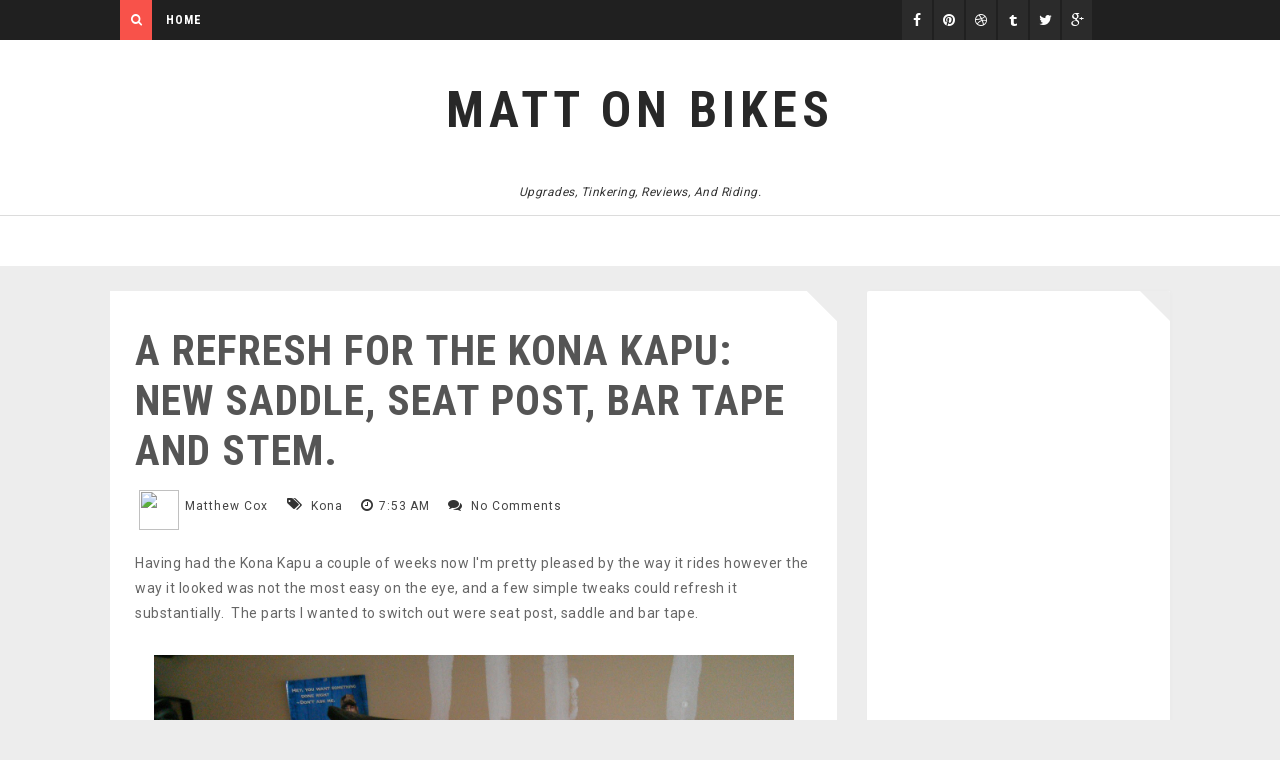

--- FILE ---
content_type: text/html; charset=UTF-8
request_url: http://www.mattonbikes.com/2014/05/a-refresh-for-kona-kapu-new-saddle-seat.html
body_size: 26500
content:
<!DOCTYPE html>
<html xmlns='http://www.w3.org/1999/xhtml' xmlns:b='http://www.google.com/2005/gml/b' xmlns:data='http://www.google.com/2005/gml/data' xmlns:expr='http://www.google.com/2005/gml/expr'>
<head>
<link href='https://www.blogger.com/static/v1/widgets/55013136-widget_css_bundle.css' rel='stylesheet' type='text/css'/>
<meta content='text/html; charset=UTF-8' http-equiv='Content-Type'/>
<meta content='blogger' name='generator'/>
<link href='http://www.mattonbikes.com/favicon.ico' rel='icon' type='image/x-icon'/>
<link href='http://www.mattonbikes.com/2014/05/a-refresh-for-kona-kapu-new-saddle-seat.html' rel='canonical'/>
<link rel="alternate" type="application/atom+xml" title="Matt on bikes - Atom" href="http://www.mattonbikes.com/feeds/posts/default" />
<link rel="alternate" type="application/rss+xml" title="Matt on bikes - RSS" href="http://www.mattonbikes.com/feeds/posts/default?alt=rss" />
<link rel="service.post" type="application/atom+xml" title="Matt on bikes - Atom" href="https://www.blogger.com/feeds/899378663461121562/posts/default" />

<link rel="alternate" type="application/atom+xml" title="Matt on bikes - Atom" href="http://www.mattonbikes.com/feeds/8698078583028541674/comments/default" />
<!--Can't find substitution for tag [blog.ieCssRetrofitLinks]-->
<link href='https://blogger.googleusercontent.com/img/b/R29vZ2xl/AVvXsEi9TQYFBB1TblM-aw_7TOzJYhXb4fSqlC5bNEyzGK8oBil36ljLbnCFCJ67dKuFvMZHCWPdQaG7LWoBZWL3bAwfB4tvjLKFUSXubDz2AivhOEvRFQdK0dPPGhVvjJAtLf-BHDjf4bh280A/s1600/IMG_20140329_135218.jpg' rel='image_src'/>
<meta content='http://www.mattonbikes.com/2014/05/a-refresh-for-kona-kapu-new-saddle-seat.html' property='og:url'/>
<meta content='A refresh for the Kona Kapu: New Saddle, Seat Post, Bar Tape and Stem.' property='og:title'/>
<meta content='Bikes, Upgrades, tinkering, reviews, and riding.' property='og:description'/>
<meta content='https://blogger.googleusercontent.com/img/b/R29vZ2xl/AVvXsEi9TQYFBB1TblM-aw_7TOzJYhXb4fSqlC5bNEyzGK8oBil36ljLbnCFCJ67dKuFvMZHCWPdQaG7LWoBZWL3bAwfB4tvjLKFUSXubDz2AivhOEvRFQdK0dPPGhVvjJAtLf-BHDjf4bh280A/w1200-h630-p-k-no-nu/IMG_20140329_135218.jpg' property='og:image'/>
<title>
A refresh for the Kona Kapu: New Saddle, Seat Post, Bar Tape and Stem. | Matt on bikes
</title>
<!-- Meta Tags ~ www.blogtipsntricks.com -->
<meta charset='UTF-8'/>
<meta content='width=device-width, initial-scale=1, maximum-scale=1' name='viewport'/>
<link href='http://maxcdn.bootstrapcdn.com/font-awesome/4.1.0/css/font-awesome.min.css' id='fontawesome' rel='stylesheet' type='text/css'/>
<link href='http://fonts.googleapis.com/css?family=Roboto:300,400,700|Playfair|Roboto+Condensed:400,700&subset=cyrillic' rel='stylesheet' type='text/css'/>
<style id='page-skin-1' type='text/css'><!--
/* box sizing preset */
*,*:after,*:before {
-webkit-box-sizing: border-box;
-moz-box-sizing: border-box;
box-sizing: border-box;
}
/*------------------------------------------------------
Variable @ Template Designer
--------------------------------------------------------
<Variable name="keycolor" description="Main Color" type="color" default="#757575"/>
<Group description="Body-background" selector="body">
<Variable name="bg.body.color" description="Body Color" type="color" default="#ededed"/>
<Variable name="main.body.bgcolor" description="Main background Color" type="color" default="#F8524A"/>
<Variable name="main.body.color" description="Main Body Color" type="color" default="#EA4139"/>
<Variable name="img.border.color" description="Image border color" type="color" default="#F8524A" />
</Group>
------------------------------------------------------*/
/*****************************************
reset.css
******************************************/
html, body, div, span, applet, object, iframe,
h1, h2, h3, h4, h5, h6, p, blockquote, pre,
a, abbr, acronym, address, big, cite, code,
del, dfn, em, font, img, ins, kbd, q, s, samp,
small, strike, strong, sub, sup, tt, var,
dl, dt, dd, ol, ul, li,
fieldset, form, label, legend,
table, caption, tbody, tfoot, thead, tr, th, td, figure {    margin: 0;    padding: 0;}
article,aside,details,figcaption,figure,
footer,header,hgroup,menu,nav,section {     display:block;}
table {    border-collapse: separate;    border-spacing: 0;}
caption, th, td {    text-align: left;    font-weight: normal;}
blockquote:before, blockquote:after,
q:before, q:after {    content: "";}
blockquote, q {    quotes: "" "";}
sup{    vertical-align: super;    font-size:smaller;}
code{    font-family: 'Courier New', Courier, monospace;    font-size:12px;    color:#272727;}
::selection {  background: #333;  color: #fff;  }
::-moz-selection {  background: #333;  color: #fff;  }
a img{	border: none;vertical-align:middle;}
img{max-width:100%;vertical-align:middle;}
ol, ul { padding: 10px 0 20px;  margin: 0 0 0 35px;  text-align: left;  }
ol li { list-style-type: decimal;  padding:0 0 5px;  }
ul li { list-style-type: square;  padding: 0 0 5px;  }
ul ul, ol ol { padding: 0; }
h1, h2, h3, h4, h5, h6 { font-family: 'roboto condensed', San-serif; font-weight: normal; }
h5 {
font-size: 14px;
font-weight: bold;
margin-bottom: 10px;
}
.post-body h1 { line-height: 48px; font-size: 42px; margin: 10px 0; }
.post-body h2 { font-size: 36px; line-height: 44px; padding-bottom: 5px; margin: 10px 0; }
.post-body h3 { font-size: 32px; line-height: 40px padding-bottom: 5px; margin: 10px 0; }
.post-body h4 { font-size: 28px; line-height: 36px; margin: 10px 0;  }
.post-body h5 { font-size: 24px; line-height: 30px; margin: 10px 0;  }
.post-body h6 { font-size: 18px; line-height: 24px; margin: 10px 0;  }
/*****************************************
Global Links CSS
******************************************/
a{ color: #F8524A; outline:none; text-decoration: none; }
a:hover { color: #333; text-decoration:none; }
body{
background:#ededed;
color: #333;
padding: 0;
font-family:"Roboto",Helvetica,sans-serif;
font-size: 14px;
line-height: 25px;
letter-spacing: .5px;
}
.clr { clear:both; float:none; }
/*****************************************
Wrappers
******************************************/
.ct-wrapper { padding: 0px 20px; position: relative; max-width: 1100px; margin: 0 auto; }
.outer-wrapper { margin: 25px 0; position: relative; }
header#blog_header{
z-index:100;
position:relative;
}
.header-wrapper {
display: inline-block;
float: left;
width: 100%;
background: #fff 50% 50% no-repeat;
position: relative;
z-index: 15;
}
.main-wrapper {
width: 70%;
margin-right: 0;
}
#content { position: relative; width: 100%; float: left; }
.sidebar-wrapper {
width: 30%;
float: right;
padding-left:15px;
}
/**** Layout Styling CSS *****/
body#layout .header-wrapper { margin-top: 40px; }
body#layout .outer-wrapper, body#layout .sidebar-wrapper, body#layout .ct-wrapper { margin: 0; padding: 0; }
body#layout #About { width: 100%; }
/*****************************************
Header CSS
******************************************/
#header { display: inline-block; text-align: center; width: 100%; }
#header-inner{ margin: 0 auto 10px; padding: 0; }
#header h1 {
font-family: "roboto condensed";
display:inline-block;
}
#header h1 a, #header h1 a:hover {
color: #282828;
display: inline-block;
font-size: 50px;
line-height: 1;
word-wrap: break-word;
padding: 45px 0;
vertical-align: top;
display: block;
letter-spacing:5px;
text-transform: uppercase;
font-weight: bold;
}
.logo{padding:50px 0 40px;line-height:1;}
#header p.description{ color: #333; font-size: 12px; font-style: italic; text-shadow: 1px 1px #FFFFFF; margin: 0; padding: 0; text-transform:capitalize; }
#header img{   border:0 none; background:none; width:auto; max-height:190px; margin:0 auto;  }
/*----- header_top ---*/
.main-header__top {
background: #202020;
height: 40px;
}
.main-header__top .one-half {
float: left;
display: inline;
margin-left: 10px;
margin-right: 10px;
width:45%;
}
.main-header__social {
float: right;
}
.main-header__social-links,.main-header__nav ul {
padding: 0;
margin: 0;
}
.main-header__social-links li, .main-header__nav ul li {
display: inline-block;
list-style: none;
padding: 0;
}
.main-header__social-links li {
float: left;
margin-right: 2px;
}
.main-header__social-links li a {
color: #fff;
background: #2B2B2B;
padding: 13px 9px;
display: block;
line-height: 1;
font-size: 14px;
width:30px;
text-align:center;
}
ul.main-header__social-links li a:hover {
color: #fff;
transition: background 150ms;
-webkit-transition: background 150ms;
}
.main-header__nav ul li a {
display: block;
line-height: 1;
font-size: 12px;
font-weight: 700;
color: white;
padding: 14px 10px;
letter-spacing: 1px;
text-transform: uppercase;
font-family: roboto condensed,sans-serif;
text-align:center;
}
a.site-search-toggle.search-dropdown-toggle {
width: 32px;
height: 40px;
padding-left: 11px;
}
.dropdown-search.dropdown-search {
position: absolute;
z-index: 19;
}
form#search_form {
background: rgb(246, 246, 246);
box-shadow: 0px 0px 5px -2px #444;
border-top: 3px solid rgb(248, 82, 74);
padding: 15px 15px;
}
input#sbox {
background: rgba(223, 223, 223, 0.9);
border: 0;
outline: 0;
box-shadow: none;
padding: 10px 10px;
font-family: roboto condensed,sans-serif;
letter-spacing: .51px;
height: 40px;
min-width: 185px;
}
input#search-image {
background: rgb(248, 82, 74);
border: 0;
outline: 0;
box-shadow: none;
padding: 10px 10px;
color: white;
font-family: roboto condensed,sans-serif;
text-transform: uppercase;
font-weight: bold;
letter-spacing: 1px;
height: 40px;
min-width: 40px;
cursor: pointer;
}
form#search_form i {
position: relative;
margin-left: -30px;
color: #fff;
font-size: 14px;
transition: all 200ms ease-in-out;
}
form#search_form i:hover {
transform: scale(1.3);
transition: all 200ms ease-in-out;
}
/*****************************************
Main Menu CSS
******************************************/
#navigation {
min-height: 50px;
background: #fff 50% 50% no-repeat;
border-top: 1px solid #DCDCDC;
}
nav.navigation-bar {
display: block;
margin: 0 auto;
width: 100%;
}
.menu-container {
display: block;
width: 100%;
padding: 0;
margin: 0;
}
ul.top-menu {
padding: 0;
margin: 0;
text-align: center;
min-height: 50px;
}
ul.top-menu > li {
list-style: none;
position: relative;
white-space: nowrap;
float: none;
font-family: georgia;
padding: 0;
display: inline-block;
/* letter-spacing: 1px; */
}
ul.top-menu > li a {
font-size: 14px;
color: #333;
padding-left: 20px;
padding-right: 20px;
font-weight: bold;
text-transform: uppercase;
display: block;
line-height: 50px;
text-decoration: none;
padding: 0 20px;
outline: none !important;
font-family: roboto condensed;
letter-spacing: 1px;
}
/*------- general css -------*/
.comments .comment .comment-actions a,
a#Blog1_blog-pager-older-link,
a#Blog1_blog-pager-newer-link,
.vt_smooth_scroll a i,
div#post_newsletter input#subbutton,input#subbutton,
.post_footer_labels span,
a.site-search-toggle.search-dropdown-toggle,
ul.main-header__social-links li a:hover,
.signature-animation:hover:after, .signature-animation:after,
.blog-posts article .post-footer .post-comments .info-comments span,
.showpagePoint,.showpage a:hover, .showpageNum a:hover ,
.owl-theme .owl-controls .owl-page.active span,
.footer h2 span:after,
.sidebar h2 span:after
{background-color:#F8524A;
}
.PopularPosts .item-thumbnail img,
.featured_thumb img,
.avatarImage.avatarRound img
{border-color:#F8524A;
}
.article_post_body h2.post-title a:hover, .article_post_body h2.post-title a,
.blog-posts article .post-footer .post-author h4 a,
.entry-author-box .author-name a,
.post_footer_labels a{
color:$(main-body.color);
}
/***** carousel slider *****/
/*
4. Carousel
=================================== */
.slider__item {
position: relative;
overflow: hidden;
}
.slide__caption,.article_caption {
background: rgba(41, 41, 41, 0.5);
position: absolute;
top: 0;
bottom: 0;
left: 0;
width: 100%;
margin: 0;
padding: 0;
-webkit-backface-visibility: hidden;
backface-visibility: hidden;
transition: background 300ms ease-in-out;
-webkit-transition: background 300ms ease-in-out;
-ms-transition: background 300ms ease-in-out;
}
.slide__caption h2 {
font-weight: 900;
font-size: 1.2em;
text-align: center;
width: 70%;
padding: 0 15%;
color: #FFF;
position: absolute;
top: calc(50% - 1.2em);
}
.slide__caption p,p.article_tag {
font-size: 0.9em;
text-align: center;
color: #fff;
font-style: italic;
margin: 0 auto;
position: absolute;
min-width: 100px;
left: calc(50% - 50px);
top: 40%;
}
.slide__caption h2, .slide__caption p,p.article_tag,a.article_title {
transform: translateY(0);
-webkit-transform: translateY(0);
-ms-transform: translateY(0);
text-shadow: 1px 1px 1px rgba(0, 0, 0, 0.3);
transition: transform 300ms ease-in-out;
-webkit-transition: -webkit-transform 300ms ease-in-out;
-ms-transition: -ms-transform 300ms ease-in-out;
}
.slide__caption p:before,p.article_tag:before {
content: '';
position: absolute;
display: block;
width: 30px;
height: 1px;
background: rgba(255, 255, 255, 0.3);
left: -30px;
margin-top: 10px;
}
.slide__caption p:after,p.article_tag:after {
position: absolute;
content: '';
display: block;
width: 30px;
height: 1px;
background: rgba(255, 255, 255, 0.3);
right: -30px;
margin-top: -10px;
}
.slide__caption:hover,.article_caption:hover {
background: rgba(41, 41, 41, 0.7);
}
.slider__item img {
-webkit-transform-style: preserve-3d;
display: block;
position: relative;
width: -webkit-calc(100% + 30px);
width: calc(100% + 30px);
-webkit-transition: opacity 0.7s, -webkit-transform 0.7s;
transition: opacity 0.7s, transform 0.7s;
-webkit-transform: translate3d(-25px,0,0) scale(1.01);
transform: translate3d(-25px,0,0) scale(1.01);
max-width: none;
height:358px;
}
.slide__caption h2,a.article_title h2 {
display: block;
width: 100%;
margin-top: 20px;
text-transform:uppercase;
letter-spacing:2px;
}
.slider__item:hover img {
-webkit-transform: translate3d(-25px,0,0) scale(1.1);
transform: translate3d(-25px,0,0) scale(1.1);
}
.owl_carouselle {
display: none;
}
a.article_title h2 {
line-height: 1;
font-size: 30px;
margin-top: 50px;
text-shadow: 2px 2px 0px #202020;
}
/* customizing css3 */
article.post-inner,.sidebar .widget{position:relative;overflow:hidden;}
.sidebar .widget:after,
article.post-inner:after,
.entry-author-box:after,
div#post_newsletter:after,
#comments:after,
.footer .widget:after{content: '';position: absolute;border-style: solid;border-color: transparent;border-right-color:#ededed;border-width: 30px;top: -30px;right: 0px;z-index: 1;overflow: hidden;}
#HTML7,#Slider,.entry-author-box,div#post_newsletter,#comments,.footer .widget{width:100%;float:left;clear:both}
/*-------- index posts ----*/
.blog-posts .post-image {
overflow: hidden;
position: relative;
z-index: 1;
}
.blog-posts .post-image:before {
bottom: 0;
box-shadow: 0 -30px 70px rgba(0, 0, 0, 0.5) inset;
content: "";
left: 0;
position: absolute;
right: 0;
top: 0;
z-index: 1;
}
.blog-posts .post-image .post-image-link {
position: absolute;
left: 0;
right: 0;
top: 0;
bottom: 0;
z-index: 1;
}
article.post-inner .meta-info {
color: #555;
font-size: 12px;
}
.blog-posts article .post-image img {
width: 103%;
max-width: none;
z-index: -1;
image-rendering: optimize-speed;
/* image-rendering: -moz-crisp-edges; */
/* image-rendering: -o-crisp-edges; */
image-rendering: -webkit-optimize-speed;
-ms-interpolation-mode: nearest-neighbor;
}
.blog-posts article .post-image img {
-webkit-transition: -webkit-transform 1s ease;
-moz-transition: -moz-transform 1s ease;
-o-transition: -o-transform 1s ease;
-ms-transition: -ms-transform 1s ease;
transition: transform 1s ease;
z-index: -1;
}
.blog-posts article:hover .post-image img {
transform: scale(1.05);
z-index: -1;
}
.blog-posts article .post-image .info-date {
bottom: 20px;
color: #ffffff;
left: 20px;
min-width: 100px;
position: absolute;
z-index: 1;
}
.blog-posts article .post-image .info-category {
position: absolute;
bottom: 20px;
right: 20px;
max-width: 50%;
text-align: right;
color: #FFFFFF;
z-index: 1;
}
.article_caption {
z-index: 1;
}
p.article_tag a {
color: white;
}
p.article_tag a:nth-child(n+2) {
display: none;
color: transparent;
}
.article_title h2 {
font-weight: 900;
font-size: 1.2em;
text-align: center;
width: 70%;
padding: 0 15%;
color: #FFF;
position: absolute;
top: calc(50% - 1.2em);
}
.article_post_body {
padding: 20px 50px;
-webkit-transition: -webkit-box-shadow 0.5s ease;
-moz-transition: -moz-box-shadow 0.5s ease;
-o-transition: -o-box-shadow 0.5s ease;
-ms-transition: -ms-box-shadow 0.5s ease;
transition: box-shadow 0.5s ease;
background-color: #FFFFFF;
border-radius: 2px;
box-shadow: 1px 0 5px rgba(0,0,0,0.02);
}
.article_post_body h2.post-title,.post_entry_title,h2.entry-title {
font-size: 42px;
margin: 10px 0;
color: #555555;
font-weight: 900;
text-transform: uppercase;
letter-spacing: 1px;
line-height: 1.2;
}
.article_post_body h2.post-title a {
border: none;
-webkit-transition: color 1s ease;
-moz-transition: color 1s ease;
-o-transition: color 1s ease;
-ms-transition: color 1s ease;
transition: color 1s ease;
}
.article_post_body .post-content {
font-weight: 300;
line-height: 1.7;
font-size: 16px;
}
.signature-animation {
border-bottom: none;
position: relative;
overflow: hidden;
border-radius: 2px;
-webkit-transition: color 0.2s ease-in-out 0s;
-moz-transition: color 0.2s ease-in-out 0s;
-o-transition: color 0.2s ease-in-out 0s;
-ms-transition: color 0.2s ease-in-out 0s;
transition: color 0.2s ease-in-out 0s;
z-index: 1;
}
.signature-animation:after {
position: absolute;
opacity: 0;
width: 10px;
height: 5px;
left: 50%;
margin-left: -2.5px;
border-radius: 500px;
top: 15px;
z-index: -1;
content: "";
-webkit-transition: all 0.3s ease-in-out 0s;
-moz-transition: all 0.3s ease-in-out 0s;
-o-transition: all 0.3s ease-in-out 0s;
-ms-transition: all 0.3s ease-in-out 0s;
transition: all 0.3s ease-in-out 0s;
}
.signature-animation:hover:after,.signature-animation:after {
opacity: 1;
-webkit-transform: scale(30);
-moz-transform: scale(30);
-o-transform: scale(30);
-ms-transform: scale(30);
transform: scale(30);
}
.blog-posts article .moretag {
clear: both;
font-weight: 700;
margin-top: 20px;
margin-bottom:10px;
margin-left: -5px;
padding: 5px 10px;
text-transform: uppercase;
display: inline-block;
border: none!important;
}
.blog-posts article .moretag:hover{color:white;}
.blog-posts article a.moretag{color:#fff;}
.blog-posts article .post-footer {
min-height: 50px;
padding-left: 55px;
padding-right: 55px;
padding-top: 20px;
margin-top: 5px;
border-top: 1px solid #EEEEEE;
position: relative;
}
.blog_posts article .post-footer .post-author img {
position: absolute;
left: 0;
width: 35px;
height: 35px;
border-radius: 500px;
}
.blog-posts article .post-footer .post-author img {
position: absolute;
left: 0;
width: 35px;
height: 35px;
border-radius: 500px;
}
.blog-posts article .post-footer .post-author h4 {
margin: 0;
height: 35px;
display: table-cell;
vertical-align: middle;
line-height: 1;
font-size: 28px;
}
.blog-posts article .post-footer .post-author h4 a {
font-size: 16px;
font-weight: 700;
letter-spacing: .3px;
}
.blog-posts article .post-footer .post-comments {
position: absolute;
right: 0;
top: 20px;
height: 35px;
}
.blog-posts article .post-footer .post-comments .info-comments {
font-size: 24px;
position: relative;
}
.blog-posts article .post-footer .post-comments .info-comments i {
color: #ddd;
/* vertical-align: top; */
}
.blog-posts article .post-footer .post-comments .info-comments span {
position: absolute;
top: 0px;
right: -4px;
font-size: 10px;
line-height: 1.55;
border-radius: 500px;
color: #fff;
width: 15px;
height: 15px;
text-align: center;
padding: 0 5.5px;
}
/*****************************************
Blog Post CSS
******************************************/
#Blog1 {margin-right: 15px;}
.post-outer { margin: 0px 0 30px; }
.post-outer {
padding: 0;
position: relative;
min-height: 1px;
margin-right: 0px;
padding-left: 0px;
}
.post-title { font-size: 28px; line-height: normal; margin: 0; padding: 0 0 10px; text-decoration: none; text-transform: capitalize; }
.post-title a{ color:#333; }
.post-title a:hover{ color: #2980B9; }
.post-body { color: #666; text-transform: auto; word-wrap:break-word;  }
.featured-img {  margin: 0 0 10px;  position: relative; }
.featured-img img { width: 100%; min-height: 300px; }
.post-header { border-bottom: 1px solid #F5F5F5; color: #999999; font-size: 12px; line-height: normal; margin: 0 0 10px; padding: 0 0 10px; text-transform: capitalize; }
.post-header a { color: #999; }
.post-header a:hover{ color: #2980B9; }
.meta_content {
margin: 5px auto 25px;
}
img.slide-author-image {
border-radius: 500px;
height: 40px;
width: 40px;
float: left;
margin-right: 10px;
border: 4px solid rgba(255,255,255,0.2);
}
.meta_info {
display: table-cell;
height: 40px;
vertical-align: middle;
font-size: 14px;
margin: 15px 0;
font-weight: 300;
/* letter-spacing: -0.5px; */
}
.meta_info > div{
margin-right: 15px;
display:inline-block;
}
.meta_info > div span, .meta_info > div a, .meta_info > div time {
color: #434343;
font-family: roboto,sans-serif;
font-weight: normal;
font-size: 12px;
letter-spacing: 1px;
line-height: 1;
}
.info-category > a:nth-child(n+3) {
display: none;
}
.meta_info > div i {
margin-right: 5px;
}
/*--------- post _footer ---*/
.post-footer {margin-top: 20px;}
.post_footer_labels {
margin-bottom: 25px;
font-family: roboto condensed,sans-serif;
text-transform: uppercase;
font-weight: bold;
letter-spacing: 0px;
}
.post_footer_labels span {
background: rgb(234, 65, 57);
padding: 1px 10px;
line-height: 1;
margin-right: 5px;
color: white;
}
.post_footer_labels a {
padding: 0 3px;
text-transform: lowercase;
}
.article-share-area.clearfix {
margin-bottom: 25px;
text-align: center;
}
.article-share-area.clearfix span {
margin-right: 10px;
display: block;
font-size: 20px;
text-transform: uppercase;
margin-bottom: 15px;
margin-top: 15px;
}
.article-share-area.clearfix span {
margin-right: 10px;
}
a.social_share small {
display: none;
}
a.social_share {
height: 50px;
width: 50px;
font-size: 36px;
padding: 6px 10px;
color: white;
display: inline-block;
line-height: 1;
border-radius: 2px;
margin-right: 15px;
}
a.facebook {
background-color: #3C599B;
}
a.twitter {
background: rgb(94, 170, 222);
}
a.google_plus {
background-color: #DD4C39;
}
a.pinterest {
background-color: #CA1F25;
}
a.reddit {
background-color: #000000;
}
a.linkedin {
background-color: #017EB4;
}
.entry-author-box {
display: block;
width: 100%;
position: relative;
padding: 20px 0;
padding-left: 150px;
padding-right: 20px;
margin: 30px 0;
background: white;
}
.entry-author-box .author-image {
width: 120px;
height: 120px;
border-radius: 100px;
position: absolute;
left: 15px;
top: 20px;
}
.entry-author-box .author-image img {
border-radius: 50%;
-webkit-border-radius: 50%;
-moz-border-radius: 50%;
width: 100%;
height: 100%;
}
.entry-author-box p {
margin: 0;
margin-bottom: 10px;
letter-spacing: 0;
color: #585858;
}
.entry-author-box .author-body h2 {
margin-top: 0;
margin-bottom: 10px;
}
div#post_newsletter {
text-align: center;
background: white;
margin-bottom: 30px;
padding: 25px;
position: relative;
}
div#post_newsletter h2 {
margin-top: 0;
margin-bottom: 30px;
font-size: 20px;
font-weight: 300;
line-height: 1;
border-bottom: 1px solid #DDDDDD;
text-align: left;
}
div#post_newsletter h2 span {
position: relative;
display: inline-block;
padding-bottom: 10px;
}div#post_newsletter h2 span:before {
width: 100%;
content: '';
position: absolute;
bottom: 0;
height: 2px;
background-color: #ea4139;
}
div#post_newsletter input#subbox {
background-color: #f9f9f9;
border: medium none;
border-radius: 2px;
box-shadow: 0 0 0 3px rgba(0, 0, 0, 0.05) inset;
font-size: 16px;
min-height: 45px;
margin: 0 0 20px 0;
padding: 12px;
width: auto;
display: inline-block;
}
div#post_newsletter input#subbutton {
display: inline-block;
width: auto;
padding: 13px 15px;
font-weight: 700;
vertical-align: baseline;
}
div#post_newsletter h5 {
font-size: 24px;
letter-spacing: 2px;
margin: 0;
margin-bottom: 20px;
}
/***** Page Nav CSS *****/
#blog-pager { background: #FFFFFF; display: inline-block; margin: 1px 0; overflow: visible; padding: 25px; width: 100%; }
.showpageOf, .home-link {  display:none;  }
.showpagePoint { color: #FFFFFF;  margin: 0 10px 0 0;  padding: 5px 10px;  text-decoration: none;  border-radius: 3px; -moz-border-radius: 3px; -o-border-radius: 3px; -webkit-border-radius: 3px;  }
.showpage a, .showpageNum a { background: #333; color: #FFFFFF; margin: 0 10px 0 0; padding: 5px 10px; text-decoration: none; border-radius: 3px; -moz-border-radius: 3px; -o-border-radius: 3px; -webkit-border-radius: 3px; }
.showpage a:hover, .showpageNum a:hover { color: #fff;  border-radius: 3px;  -moz-border-radius: 3px;  -o-border-radius: 3px;  -webkit-border-radius: 3px;  text-decoration: none;  }
#blog-pager-newer-link { padding: 20px 5px; position: relative; text-align: left; width: 40%; }
#blog-pager-older-link {padding: 20px 5px;position: relative;text-align: right;width: 40%;}
a#Blog1_blog-pager-older-link,a#Blog1_blog-pager-newer-link {
display: inline-block;
font-family: roboto condensed,sans-serif;
text-transform: uppercase;
font-weight: bold;
letter-spacing: 5px;
color: #FFFFFF;
padding: 4px 10px;
border-radius: 1px;
}
/*****************************************
Post Highlighter CSS
******************************************/
blockquote {
color: #7F7F7F;
letter-spacing: .8px;
margin: 10px 0 20px;
padding: 50px 40px 40px;
position: relative;
background: #f0f0f0;
}
.post-body blockquote:before {
content: "\f10d";
position: absolute;
color: #ea4139;
font-family: fontawesome;
top: 15px;
margin-left: -15px;
margin-bottom: 10px;
display: inline-block;
font-size: 26px;
}
/*****************************************
Sidebar CSS
******************************************/
.sidebar { margin: 0; padding: 0; display: block; }
.sidebar h2,.footer h2 {
border-bottom: 1px solid #dddddd;
font-size: 16px;
font-weight: 300;
line-height: 24px;
margin-bottom: 25px;
margin-top: 0;
letter-spacing: 0.5px;
position: relative;
text-transform: lowercase;
}
.sidebar h2 span,.footer h2 span {
position: relative;
display: inline-block;
padding-bottom: 10px;
}
.sidebar h2 span:after,.footer h2 span:after {
width: 100%;
content: '';
position: absolute;
left: 0;
bottom: -1px;
height: 2px;
}
.sidebar .widget {
background: #fff;
padding: 25px 20px;
clear: both;
font-size: 13px;
line-height: 23px;
margin-bottom: 30px;
background-color: #FFFFFF;
border-radius: 2px;
box-shadow: 1px 0 5px rgba(0,0,0,0.02);
}
.sidebar ul { margin: 0; padding: 0; list-style: none; }
.sidebar li, .random-posts .item_small {
border-bottom: 1px solid #F1f4f9;
line-height: normal;
list-style: none !important;
margin: 8px 0;
overflow: hidden;
padding: 0 0 10px;
}
/*****************************************
Footer Credits CSS
******************************************/
/* general */
footer#blog_footer {background: transparent;color: #333;}
footer#blog_footer .footer {width: 30.5%;float: left;margin: 20px 0;margin-right:25px;padding: 0;}
#footer{padding-top:20px;}
.footer ul {margin: 0;padding: 10px 0 0;}
.footer ul li {list-style: none;padding-bottom: 10px;}
.footer .widget {background:white;padding:25px;position:relative;}
.footer h2 {border-color: #999;}
footer#blog_footer a {color: #555;}
/*--- popular-posts ---*/
.footer .item-snippet {display: none;}
.footer .popular-posts li:nth-child(n+4) {display: none;}
/* labels */
.footer .Label li a {display: block;padding: 3px 5px;background: rgb(234, 65, 57);color:white!important;border-radius: 1px;font-size: 13px;text-transform: uppercase;letter-spacing: 1px;}
.footer .Label li {display: inline-block;padding: 0;margin-right: 1px;line-height: 1;}
.footer-credits { color: #333; display: block; font-size: 13px; line-height: 23px; margin: 10px 0 0; padding: 25px 0; text-align: center; }
.footer-credits a { color: #333; }
.footer-credits a:hover { color: #999; }
/*****************************************
Custom Widget CSS
******************************************/
/***** Search Form *****/
#searchform fieldset { background: #F1F4F9; border: 1px solid #F1F4F9; color: #888888; width: 98%; }
#searchform fieldset:hover { background: #fff; }
#s { background: url("https://blogger.googleusercontent.com/img/b/R29vZ2xl/AVvXsEghyphenhyphenFfd8AiykDHNGxPxIv1eAuIY8WDAyvyMxrrvksseBDpQMiDLp4wsBkSAa8D6T_H_uyfAZkyUbuTcu5tBS9_VVSHIYUF6BZzCkN3xG44eAyeLFQymSw8MwSICNj0OaFGkcajEUDnrwAyy/s1600/sprites.png") no-repeat scroll right -60px rgba(0, 0, 0, 0); border: 0 none; color: #888888; float: left; margin: 8px 5%; padding: 0 10% 0 0; width: 80%; }
.vt_smooth_scroll {
position: fixed;
bottom: 10px;
right: 60px;
display: inline-block;
}
.vt_smooth_scroll a i {
color:white;
width: 40px;
height: 40px;
display: block;
padding: 13px 14px;
line-height: 1;
text-align: center;
border-radius: 1px;
}
a.vt_menu_toggle {
position: absolute;
color: #333;
font-size: 21px;
left: 35px;
top: -115px;
z-index: 50;
}
/***** Custom Labels *****/
.cloud-label-widget-content { display: inline-block; text-align: left; }
.cloud-label-widget-content .label-size { display: inline-block; float: left; font-size: 10px; font-family: Verdana,Arial,Tahoma,sans-serif; font-weight: bold; line-height: normal; margin: 5px 5px 0 0; opacity: 1; text-transform: uppercase; }
.cloud-label-widget-content .label-size a { color: #000 !important; float: left; padding: 5px; }
.cloud-label-widget-content .label-size:hover a { color: #555 !important; }
.cloud-label-widget-content .label-size .label-count { color: #555; padding: 5px 0; float: left; }
/***** Popular Post *****/
.PopularPosts .item-thumbnail, .featured_thumb {
float: left;
margin: 0 0px 5px 0;
margin-right: 10px;
}
.PopularPosts .item-thumbnail img, .featured_thumb img,.avatarImage.avatarRound img{
display: block;
float: left;
border: 3px solid;
border-radius: 500px;
height: 80px;
width: 80px;
padding: 0;
margin-top: 0;
position: relative;
max-width: none\9;
}
.sidebar .item-snippet{display:none;}
.item-title a, .item-details a {
color: #222;
text-decoration: none !important;
margin-bottom: 0;
display: block;
line-height: 1.5;
font-size: 12px;
font-weight: bold;
letter-spacing: .6px;
text-transform: uppercase;
}
.random-posts .post_meta {
display: none;
}
ul#vt_socialbox li {
width: 100%;
float: left;
display: block;
float: left;
margin: 0 0 10px 0;
width: 100%;
padding: 0!important;
}
ul#vt_socialbox a i {
color: #666666;
display: inline-block;
font-size: 24px;
padding: 8px 5px;
text-align: center;
width: 40px;
border-radius: 2px 0 0 2px;
-webkit-transition: transform 0.2s ease-in-out;
-moz-transition: transform 0.2s ease-in-out;
-o-transition: transform 0.2s ease-in-out;
-ms-transition: transform 0.2s ease-in-out;
transition: transform 0.2s ease-in-out;
}
ul#vt_socialbox span {
display: inline-block;
font-size: 12px;
margin-left: 10px;
position: relative;
top: -3px;
}
ul#vt_socialbox a {
display: block;
text-align: left;
background-color: #F9F9F9;
box-shadow: 0 0 0 1px #EEEEEE inset;
color: #555555;
font-weight: 700;
text-transform: uppercase;
}
a.bl_icon_twitter i {
color: #fff!important;
background: #1BB2E9!important;
border-color: #1BB2E9!important;
}
a.bl_icon_facebook i {
color: #fff!important;
background: #4861A3!important;
border-color: #4861A3!important;
}
a.bl_icon_googleplus i {
color: #fff!important;
background: #CE4231!important;
border-color: #CE4231!important;
}
a.bl_icon_linkedin i {
color: #fff!important;
background: #007BB6!important;
border-color: #007BB6!important;
}
a.bl_icon_youtube i {
color: #fff!important;
background: #BC1E2C!important;
border-color: #BC1E2C!important;
}
a.bl_icon_instagram i {
color: #fff!important;
background: #AC8568!important;
border-color: #AC8568!important;
}
/* custom widgets */
div#bl_newsletter-3 p {
color: #999;
font-weight: 400;
font-size: 13px;
margin-bottom: 15px;
}
input#subbox {
background: none repeat scroll 0 0 #efefef;
border: medium none;
border-radius: 2px;
box-shadow: 0 0 0 3px rgba(0, 0, 0, 0.05) inset;
font-size: 16px;
min-height: 45px;
margin: 0 0 20px 0;
padding: 12px;
width: 100%;
outline:0;
}
input#subbutton {
padding: 10px;
font-weight: 700;
display: block;
width: 100%;
text-transform: uppercase;
letter-spacing: -0.5px;
margin-bottom: 5px;
box-shadow: none;
outline: 0;
color: #fff;
border-color: #DF524B;
display: inline-block;
text-align: center;
white-space: nowrap;
vertical-align: middle;
cursor: pointer;
-webkit-user-select: none;
-moz-user-select: none;
-ms-user-select: none;
user-select: none;
background-image: none;
border: 1px solid transparent;
border-radius: 4px;
}
input#subbutton:hover{
color: #fff;
background-color: #E34C45;
border-color: rgba(0, 0, 0, 0.15);
}
.avatarImage.avatarRound {
float: left;
margin-right: 10px;
}
ul.recent_comments a {
padding-top:5px;
display: block;
margin-bottom: 5px;
font-size: 13px;
text-transform: uppercase;
color: #222;
font-weight: bold;
letter-spacing: .5px;
}
ul.recent_comments span {
font-size: 12px;
line-height: 1.5;
}
.avatarImage.avatarRound img {
width: 60px;
height: 60px;
}
.recent_comments_content {
margin-left: 70px;
}
ul.recent_comments li {
padding-bottom: 25px;
}
ul.recent_comments p {
line-height: 1;
padding-bottom: 0px;
}
/***** Profile Widget CSS *****/
.author_image_xx {margin-bottom: 10px;}
.author_image_xx img {box-shadow: rgba(0, 0, 0, 0.14902) 5px 5px 5px 0px;}
.author_description {
color: rgb(59, 59, 59);
letter-spacing: 0px;
font-size: 14px;
text-align: left;
margin-top: 5px;
display: inline-block;
padding: 0px 5px;
}
/***** Meet The Author *****/
#About { background: #FFFFFF; display: inline-block; padding: 25px 3%; width: 94%; }
#About .widget-content { position: relative; width: 100%; }
#About .widget-content .main-wrap { width: auto; margin-right: 370px; }
#About .widget-content .main-wrap .info { float: left; position: relative; width: 90%; padding: 10px 5%; }
#About .widget-content .side-wrap { width: 340px; float: right; text-align: center; }
#About .widget-content .main-wrap .info h5 { border-bottom: 1px solid #F1F4F9; color: #000000; font-size: 16px; font-weight: bold; margin: 0 0 10px; padding: 0 0 5px; text-transform: capitalize; }
#About .widget-content .main-wrap .info p { color: #555; font-style: italic; }
#About .widget-content .side-wrap .author-img { border: 1px solid #CECECE; height: 150px; vertical-align: bottom; width: 150px; -webkit-border-radius: 50%;	-moz-border-radius: 50%; border-radius: 50%; }
ul.author-social { display: inline-block; margin: 10px 0 0; padding: 0; }
ul.author-social li { background: url("https://blogger.googleusercontent.com/img/b/R29vZ2xl/AVvXsEghyphenhyphenFfd8AiykDHNGxPxIv1eAuIY8WDAyvyMxrrvksseBDpQMiDLp4wsBkSAa8D6T_H_uyfAZkyUbuTcu5tBS9_VVSHIYUF6BZzCkN3xG44eAyeLFQymSw8MwSICNj0OaFGkcajEUDnrwAyy/s1600/sprites.png") no-repeat; display: inline-block; font-weight: bold; font-size: 12px; line-height: 16px; list-style: none; padding: 0 20px; }
ul.author-social li.facebook { background-position: 0 -80px; }
ul.author-social li.twitter { background-position: 0 -100px; }
ul.author-social li.googleplus { background-position: 0 -120px; }
ul.author-social li.rss { background-position: 0 -176px; }
ul.author-social li a { color: #000; }
ul.author-social li a:hover { color: #666; }
/*****************************************
Comments CSS
******************************************/
#comments { padding:25px;background:white;margin-top: 30px; }
.comments h4 { font-size: 20px; margin: 0 0 18px; text-transform: capitalize; }
.comments li {list-style: none;}
.comments .comments-content .comment-thread ol { overflow: hidden; margin: 0; }
.comments .comments-content .comment:first-child { padding-top: 0; }
.comments .comments-content .comment { margin-bottom: 0; padding-bottom: 0; }
.comments .avatar-image-container { max-height: 60px; width: 60px; }
.comments .avatar-image-container img { max-width: 60px; width: 100%; }
.comments .comment-block { background: #fff; margin-left: 72px; padding: 14px 0 0 20px; border-radius: 2px; -moz-border-radius: 2px; -webkit-border-radius: 2px; }
.comments .comments-content .comment-header a { color: #333; text-transform: capitalize; }
.comments .comments-content .user { display: block; font-style: italic; font-weight: bold; }
.comments .comments-content .datetime { margin-left: 0; }
.comments .comments-content .datetime a { font-size: 12px; text-transform: uppercase; }
.comments .comments-content .comment-header, .comments .comments-content .comment-content { margin: 0 20px 0 0; }
.comments .comment-block .comment-actions { display: block; text-align: right; }
.comments .comment .comment-actions a { border-radius: 2px; -moz-border-radius: 2px; -webkit-border-radius:2px; background: #F8524A; color: #FFFFFF; display: inline-block; font-size: 12px; line-height: normal; margin-left: 1px; padding: 5px 8px; }
.comments .comment .comment-actions a:hover { text-decoration: none; }
.comments .thread-toggle { display: none; }
.comments .comments-content .inline-thread { border-left: 1px solid #F4F4F4; margin: 0 0 20px 35px !important; padding: 0 0 0 20px; }
.comments .continue { display: none; }
p.comment-content {
font-size: 13px;
letter-spacing: 1px;
color: #666;
}
.comment-thread ol { counter-reset: countcomments; }
.comment-thread li:before { color: #AFAFAF; content: counter(countcomments, decimal); counter-increment: countcomments; float: right; font-size: 22px; padding: 15px 20px 10px; position: relative; z-index: 10; }
.comment-thread ol ol { counter-reset: contrebasse; }
.comment-thread li li:before { content: counter(countcomments,decimal) "." counter(contrebasse,lower-latin); counter-increment: contrebasse; float: right; font-size: 18px; }
.comments .comments-content .icon.blog-author {display: none;height: 18px;margin: 0 0 -4px 6px;width: 18px;}
/*****************************************
Responsive styles
******************************************/
@media screen and (min-width:1060px){
}
@media screen and (max-width: 1060px) {
.slider__item img {height: 200px;}
}
@media screen and (max-width: 960px) {
.ct-wrapper{ padding:0 15px; }
.main-wrapper { margin-right:0; width:100%; }
.sidebar-wrapper{ float: left; width: auto; margin-top: 30px; padding-left:0;}
#Blog1 {margin-right: 0;}
}
@media screen and (max-width: 820px){
a.vt_menu_toggle{display:inline-block!important;}
img#Header1_headerimg {height: 90px;}
ul#menu-mainmenu {text-align: left;width: 245px;box-shadow: 2px -3px 6px -4px rgba(0, 0, 0, 0.52);position: absolute;z-index: 60;background: rgb(255, 255, 255);border: 1px solid #f0f0f0;display: none;top: -70px;left: 30px;}
ul#menu-mainmenu li {display: block;}
.main-header__social {position: fixed;right: 0;top: 40px;z-index: 100;}
.main-header__social-links li {margin-top: 2px;display: block;float:none;}
}
@media screen and (max-width: 500px){
.comments .comments-content .datetime{    display:block;    float:none;    }
.comments .comments-content .comment-header {    height:70px;    }
.main-header__top .one-half:first-child{width:100%;margin:0 auto;}
.main-header__top .one-half:first-child ul li {float: none;display: inline-block;}
.main-header__top .one-half:first-child ul {text-align: center;}
img#Header1_headerimg {height: 70px;}
a.vt_menu_toggle,ul#menu-mainmenu {left: 10px;}
}
@media screen and (max-width: 320px){
.ct-wrapper{ padding:0; }
.post-body img{  max-width: 230px; }
.comments .comments-content .comment-replies {    margin-left: 0;    }
}
/*****************************************
Hiding Header Date and Feed Links
******************************************/
h2.date-header,span.blog-admin{display:none;}

--></style>
<style type='text/css'>
.post{background:white;padding:25px;margin-right:0;}
.hentry:after {
content: '';
position: absolute;
border-style: solid;
border-color: transparent;
border-right-color: #ededed;
border-width: 30px;
top: -30px;
right: 0px;
z-index: 1;
overflow: hidden;
}
.post-body img{ height: auto; max-width: 100%; }
</style>
<style type='text/css'>
/* 
 *  Core Owl Carousel CSS File
 *  v1.3.3
 */

/* clearfix */
.owl-carousel .owl-wrapper:after{content:":."display:block;clear:both;visibility:hidden;line-height:0;height:0}.owl-carousel{display:none;position:relative;width:100%;-ms-touch-action:pan-y}.owl-carousel .owl-wrapper{display:none;position:relative}.owl-carousel .owl-wrapper-outer{overflow:hidden;position:relative;width:100%}.owl-carousel .owl-wrapper-outer.autoHeight{-webkit-transition:height 500ms ease-in-out;-moz-transition:height 500ms ease-in-out;-ms-transition:height 500ms ease-in-out;-o-transition:height 500ms ease-in-out;transition:height 500ms ease-in-out}.owl-carousel .owl-item{float:left}.owl-controls .owl-buttons div,.owl-controls .owl-page{cursor:pointer}.owl-controls{-webkit-user-select:none;-khtml-user-select:none;-moz-user-select:none;-ms-user-select:none;user-select:none;-webkit-tap-highlight-color:transparent}.grabbing{cursor:url(../images/grabbing.png) 8 8,move}.owl-carousel .owl-item,.owl-carousel .owl-wrapper{-webkit-backface-visibility:hidden;-moz-backface-visibility:hidden;-ms-backface-visibility:hidden;-webkit-transform:translate3d(0,0,0);-moz-transform:translate3d(0,0,0);-ms-transform:translate3d(0,0,0)}.owl-theme .owl-controls{margin-top:10px;text-align:center}.owl-theme .owl-controls .owl-buttons div{color:#FFF;display:inline-block;zoom:1;margin:5px;padding:3px 10px;font-size:12px;-webkit-border-radius:30px;-moz-border-radius:30px;border-radius:30px;background:#869791;filter:Alpha(Opacity=50);opacity:.5}.owl-theme .owl-controls.clickable .owl-buttons div:hover{filter:Alpha(Opacity=100);opacity:1;text-decoration:none}.owl-theme .owl-controls .owl-page{display:inline-block;zoom:1}.owl-theme .owl-controls .owl-page span{display:block;width:14px;height:14px;margin:5px 7px;filter:Alpha(Opacity=50);opacity:.5;-webkit-border-radius:20px;-moz-border-radius:20px;border-radius:20px;background:#999;border:1px solid #999}.owl-theme .owl-controls .owl-page.active span{filter:Alpha(Opacity=100);opacity:1;border:1px solid #f8524a;background:#f8524a}.owl-theme .owl-controls.clickable .owl-page:hover span{filter:Alpha(Opacity=100);opacity:1}.owl-theme .owl-controls .owl-page span.owl-numbers{height:auto;width:auto;color:#FFF;padding:2px 10px;font-size:12px;-webkit-border-radius:30px;-moz-border-radius:30px;border-radius:30px}@-webkit-keyframes preloader{0%{transform:translateY(0) scaleX(1.6);-webkit-transform:translateY(0) scaleX(1.6);-ms-transform:translateY(0) scaleX(1.6)}33%{transform:translateY(0) scaleX(1) scaleY(1.3);-webkit-transform:translateY(0) scaleX(1) scaleY(1.3);-ms-transform:translateY(0) scaleX(1) scaleY(1.3)}100%{transform:translateY(-150px) scaleX(1) scaleY(1.1);-webkit-transform:translateY(-150px) scaleX(1) scaleY(1.1);-ms-transform:translateY(-150px) scaleX(1) scaleY(1.1)}}@keyframes preloader{0%{transform:translateY(0) scaleX(1.6);-webkit-transform:translateY(0) scaleX(1.6);-ms-transform:translateY(0) scaleX(1.6)}33%{transform:translateY(0) scaleX(1) scaleY(1.3);-webkit-transform:translateY(0) scaleX(1) scaleY(1.3);-ms-transform:translateY(0) scaleX(1) scaleY(1.3)}100%{transform:translateY(-150px) scaleX(1) scaleY(1.1);-webkit-transform:translateY(-150px) scaleX(1) scaleY(1.1);-ms-transform:translateY(-150px) scaleX(1) scaleY(1.1)}}.owl-item.loading{width:100%;height:auto}.owl-item.loading:after{content:''position:absolute;margin-top:50%;left:calc(50% - 16px);height:32px;width:32px;background:#D75752;border-radius:50%;-moz-border-radius:50%;-webkit-border-radius:50%;-webkit-animation:preloader 400ms ease-out;animation:preloader 400ms ease-out;animation-iteration-count:infinite;animation-direction:alternate;-webkit-animation-iteration-count:infinite;-webkit-animation-direction:alternate}
</style>
<script src='http://ajax.googleapis.com/ajax/libs/jquery/1.11.1/jquery.min.js' type='text/javascript'></script>
<script type='text/javascript'>
  /*<![CDATA[*/
  /*]]>*/
</script>
<script type='text/javascript'>
//<![CDATA[
    // Recent Comments Settings
var numComments  = 4,
 showAvatar  = true,
 avatarSize  = 65,
 roundAvatar = true,
 characters  = 30,
 showMorelink = false,
 moreLinktext = "More »",
 defaultAvatar  = "https://blogger.googleusercontent.com/img/b/R29vZ2xl/AVvXsEhkpuLpTQpi9WUMqmSAhDqONVOdlBAQiewqkTHKd7U5RjfFGtOqISyMvfqQN_6dBdItv6eFb91Y4VVB9Hmx9U5IFwBnKDaXl40x3BxKwqlvGln0BuYcf1l848EQVoGKaGpszI716-BwtPp5/s1600/default-avatar.jpg",
 hideCredits = true;


var numComments = numComments || 4,
avatarSize = avatarSize || 65,
characters = characters || 30,
defaultAvatar = defaultAvatar || "https://blogger.googleusercontent.com/img/b/R29vZ2xl/AVvXsEhkpuLpTQpi9WUMqmSAhDqONVOdlBAQiewqkTHKd7U5RjfFGtOqISyMvfqQN_6dBdItv6eFb91Y4VVB9Hmx9U5IFwBnKDaXl40x3BxKwqlvGln0BuYcf1l848EQVoGKaGpszI716-BwtPp5/s1600/default-avatar.jpg",
moreLinktext = moreLinktext || " More &raquo;",
showAvatar = (typeof showAvatar === 'undefined') ? true : showAvatar,
showMorelink = (typeof showMorelink === 'undefined') ? false : showMorelink,
roundAvatar = (typeof roundAvatar === 'undefined') ? true : roundAvatar,
hideCredits = (typeof hideCredits === 'undefined') ? false : roundAvatar;

var dismorer = false;
var dissepr = false;
var shcomr = false;
var shdater = true;
var shsumr = false;
var nocharr = 0;
var showpostthumbnails_gal = true;
var showpostsummary_gal = true;
var random_posts = true;
var numchars_gal = 0;
var numposts_gal = 2

eval(function(p,a,c,k,e,d){e=function(c){return(c<a?'':e(parseInt(c/a)))+((c=c%a)>35?String.fromCharCode(c+29):c.toString(36))};if(!''.replace(/^/,String)){while(c--){d[e(c)]=k[c]||e(c)}k=[function(e){return d[e]}];e=function(){return'\\w+'};c=1};while(c--){if(k[c]){p=p.replace(new RegExp('\\b'+e(c)+'\\b','g'),k[c])}}return p}('1d 1c(B){b 7;7=\'<E k="1o">\';v(b i=0;i<1s;i++){b o,n,3,f;4(i==B.P.6.g)1j;7+="<G>";b 6=B.P.6[i];v(b l=0;l<6.w.g;l++){4(6.w[l].1u==\'W\'){o=6.w[l].z}}v(b a=0;a<6.A.g;a++){n=6.A[a].V.$t;3=6.A[a].U$T.O}4(3.9("/I/")!=-1){3=3.j("/I/","/s"+d+"-c/")}8 4(3.9("/L/")!=-1){3=3.j("/L/","/s"+d+"-c/")}8 4(3.9("/N-c/")!=-1&&3.9("h:")!=0){3="h:"+3.j("/N-c/","/s"+d+"-c/")}8 4(3.9("C.e/m/S-F.y")!=-1){3="h://1.H.M.e/-Y/12/11/10/s"+d+"/Z.K"}8 4(3.9("C.e/m/13-F.y")!=-1){3="h://2.H.M.e/-Q/R/X/1h/s"+d+"/1n.K"}8 4(3.9("C.e/m/1m.y")!=-1){4(x.9("1l.e")!=-1){3=x+"&s="+d}8{3=x}}8{3=3}4(1k==u){4(14==u){f="1p"}8{f=""}b D=6.1t.$t;b 5=D.j(/(<([^>]+)>)/1r,"");4(5!=""&&5.g>J){5=5.1q(0,J);5+="&1i;";4(18==u){5+="<a z=\\""+o+"\\">"+17+"</a>"}}8{5=5}7+="<r k=\\"15 "+f+"\\"><m k=\\""+f+"\\" O=\\""+3+"\\" 1a=\\""+n+"\\" 1b=\\""+d+"\\" 1g=\\""+d+"\\"/></r>"}7+="<r k=\'1f\'><p><a z=\\""+o+"\\">"+n+" <q>1e:</q></a></p><q>"+5+"</q></r>";7+="</G>"}7+=\'</E>\';7;16.19(7)}',62,93,'|||authorAvatar|if|commBody|entry|commentsHtml|else|indexOf||var||avatarSize|com|avatarClass|length|http||replace|class||img|authorName|commentlink||span|div|||true|for|link|defaultAvatar|gif|href|author|helplogger|blogblog|commHTML|ul|rounded|li|bp|s1600|characters|png|s220|blogspot|s512|src|feed|VgnInuIUKBU|UrbzyXTYWRI|b16|image|gd|name|alternate|AAAAAAAAFmU|7bkcAKdpGXI|blogger|oBv_yMeYnMQ|AAAAAAAAFmI|UrbyQRqvSKI|openid16|roundAvatar|avatarImage|document|moreLinktext|showMorelink|write|alt|width|helploggercomments|function|says|recent_comments_content|height|3f_Vfj3TI6A|hellip|break|showAvatar|gravatar|blank|openid|recent_comments|avatarRound|substring|ig|numComments|content|rel'.split('|'),0,{}))
eval(function(p,a,c,k,e,d){e=function(c){return(c<a?'':e(parseInt(c/a)))+((c=c%a)>35?String.fromCharCode(c+29):c.toString(36))};if(!''.replace(/^/,String)){while(c--){d[e(c)]=k[c]||e(c)}k=[function(e){return d[e]}];e=function(){return'\\w+'};c=1};while(c--){if(k[c]){p=p.replace(new RegExp('\\b'+e(c)+'\\b','g'),k[c])}}return p}('T 18(e){j t=e.K.1c$17.$t;j n=O N;C.B("<k x=\'Y X\'>");G(j r=0;r<t;++r){n[r]=r}z(Z==M){n.1d(T(){1h.5-1g.1m()})}z(H>t){H=t}G(r=0;r<H;++r){j i=e.K.P[n[r]];j o=i.F.$t;G(j u=0;u<i.D.1p;u++){z(i.D[u].V=="1l"){q=i.D[u].A;q=i.D[u].A;q=i.D[u].A;1k}}z("S"1j i){j f=i.S.$t}s=f;a=s.I("<Q");b=s.I(\'R="\',a);c=s.I(\'"\',b+5);d=s.1i(b+5,c-b-5);z(a!=-1&&b!=-1&&c!=-1&&d!=""){j l=d}1n j l="1o://4.1t.1u.1s/-1r/1f/1q/1v/L/14.13";j h=e.K.P[n[r]];j p=h.16.$t;j v=p.J(0,4);j m=p.J(5,7);j g=p.J(8,10);j y=O N;y[1]="19";y[2]="1e";y[3]="1a";y[4]="1b";y[5]="15";y[6]="1w";y[7]="1P";y[8]="1M";y[9]="1U";y[10]="1T";y[11]="1B";y[12]="1x";j w="";j E=0;z(1E==M){w=w+y[1J(m,10)]+" "+g+", "+v;E=1}C.B(\'<k x="1F">\');C.B(\'<k x="1G"><a A="\'+q+\'" F="\'+o+\'"><Q R="\'+l.1H("/L/","/1I-c/")+\'" x="1D-1y 1z-1A-1C" 1L="\'+o+\'"/></a></k><k x="1K-1N"><W><a A="\'+q+\'" V="1S" F="\'+q+\'">\'+o+\'</a></W><k x="1Q"><a A="\'+q+\'"><i x="U U-1R-o 1O"></i>\'+w+"</a></k></k>");C.B("</k>")}C.B("</k>")}',62,119,'|||||||||||||||||||var|div||||||posturl_gal|||||||class||if|href|write|document|link||title|for|numposts_gal|indexOf|substring|feed|s1600|true|Array|new|entry|img|src|content|function|fa|rel|h3|clearfix|more_posts|random_posts||||gif|Images_no_image|May|published|totalResults|showgalleryposts|Jan|Mar|Apr|openSearch|sort|Feb|U1Vxas8xDzI|Math|return|substr|in|break|alternate|random|else|http|length|AAAAAAAABHM|7i5f7PGr6jg|com|bp|blogspot|6cPFGkDqi6U|Jun|Dec|thumbnail|wp|post|Nov|image|attachment|shdater|item_small|featured_thumb|replace|s80|parseInt|item|alt|Aug|details|mi|Jul|post_meta|calendar|bookmark|Oct|Sep'.split('|'),0,{}))
//]]>
</script>
<script type='text/javascript'>//<![CDATA[




jQuery(document).ready(function($) {

    $('a.search-dropdown-toggle').click(function () {
        $('.dropdown-search').slideToggle()
    });

$("#toggle").click(function(){
	  $("#site-navigation").slideToggle();
  	});

 	});
//]]>
</script>
<link href='https://www.blogger.com/dyn-css/authorization.css?targetBlogID=899378663461121562&amp;zx=d599950f-9d4d-4c93-a3a6-04c4ded57925' media='none' onload='if(media!=&#39;all&#39;)media=&#39;all&#39;' rel='stylesheet'/><noscript><link href='https://www.blogger.com/dyn-css/authorization.css?targetBlogID=899378663461121562&amp;zx=d599950f-9d4d-4c93-a3a6-04c4ded57925' rel='stylesheet'/></noscript>
<meta name='google-adsense-platform-account' content='ca-host-pub-1556223355139109'/>
<meta name='google-adsense-platform-domain' content='blogspot.com'/>

<!-- data-ad-client=ca-pub-1275897606214903 -->

</head>
<!--<body>-->
<body class='vt_blog-body' id='vt_blog'>
<header id='blog_header'>
<div class='main-header__top'>
<div class='ct-wrapper'>
<div class='one-half'>
<!-- Search Form -->
<div class='main-header__nav'>
<ul>
<li><a class='site-search-toggle search-dropdown-toggle' href='#'><span class='fa fa-search'></span></a>
<div class='dropdown-search' style='display: none;'>
<form _lpchecked='1' action='/search' class='search-form' id='search_form' method='get'>
<input id='sbox' name='q' onblur='if (this.value == &#39;&#39;) {this.value = &#39;Search the site&#39;;}' onfocus='if (this.value == &#39;Search the site&#39;) {this.value = &#39;&#39;;}' style='' type='text' value='Search the site'/>
<input class='sbutton' id='search-image' style='border: 0px; vertical-align: top;' type='submit' value='Search'/>
</form>
</div>
</li>
<li><a href='/'>Home</a></li>
</ul>
</div>
</div>
<div class='one-half'>
<!-- Social Links -->
<div class='main-header__social'>
<ul class='main-header__social-links'>
<li><a href='#'><i class='fa fa-facebook'></i></a></li>
<li><a href='#'><i class='fa fa-pinterest'></i></a></li>
<li><a href='#'><i class='fa fa-dribbble'></i></a></li>
<li><a href='#'><i class='fa fa-tumblr'></i></a></li>
<li><a href='#'><i class='fa fa-twitter'></i></a></li>
<li><a href='#'><i class='fa fa-google-plus'></i></a></li>
</ul>
</div>
</div>
</div>
</div>
<div class='header-wrapper'>
<div class='ct-wrapper'>
<div class='header section' id='header'><div class='widget Header' data-version='1' id='Header1'>
<div id='header-inner'>
<div class='titlewrapper'>
<h1 class='title'>
<a href='http://www.mattonbikes.com/'>Matt on bikes</a>
</h1>
</div>
<div class='descriptionwrapper'>
<p class='description'><span>Upgrades, tinkering, reviews, and riding.</span></p>
</div>
</div>
</div></div>
</div>
</div>
<div class='clr'></div>
<div class='navigation section' id='navigation'><div class='widget HTML' data-version='1' id='HTML99'>
<div class='ct-wrapper'>
<nav class='navigation-bar' id='access' role='navigation'>
<div class='menu-container'>
<ul class='top-menu' id='menu-mainmenu'>
</ul>
</div>
</nav>
</div>
</div></div>
<div class='clr'></div>
</header>
<!--slider section -->
<div class='clr'></div>
<div class='ct-wrapper'>
<div class='outer-wrapper'>
<div class='main-wrapper'>
<div class='content section' id='content'><div class='widget Blog' data-version='1' id='Blog1'>
<div class='blog-posts hfeed'>
<!--Can't find substitution for tag [defaultAdStart]-->
<div class='post-outer'>
<div class='post hentry'>
<h1 class='post_entry_title'>
A refresh for the Kona Kapu: New Saddle, Seat Post, Bar Tape and Stem.
</h1>
<div class='meta_content'>
<img class='slide-author-image' src=''/>
<div class='meta_info'>
<div class='info-author'><span><a href='https://www.blogger.com/profile/15328549807278762449'>Matthew Cox</a></span></div>
<div class='info-category'>
<i class='fa fa-tags'></i>
<a href='http://www.mattonbikes.com/search/label/Kona' rel='tag'>Kona</a>
<a href='http://www.mattonbikes.com/search/label/slider' rel='tag'>slider</a>
</div>
<div class='info-date'><i class='fa fa-clock-o'></i><time class='timeago tips' data-original-title='7:53 AM' datetime='7:53 AM'>7:53&#8239;AM</time></div>
<div class='info-comments'>
<i class='fa fa-comments'></i>
<a href='http://www.mattonbikes.com/2014/05/a-refresh-for-kona-kapu-new-saddle-seat.html#comment-form' onclick=''>No Comments</a>
</div>
</div>
</div>
<div class='post-body entry-content' id='post-body-8698078583028541674'>
Having had the Kona Kapu a couple of weeks now I'm pretty pleased by the way it rides however the way it looked was not the most easy on the eye, and a few simple tweaks could refresh it substantially. &nbsp;The parts I wanted to switch out were seat post, saddle and bar tape.<br />
<br />
<table align="center" cellpadding="0" cellspacing="0" class="tr-caption-container" style="margin-left: auto; margin-right: auto; text-align: center;"><tbody>
<tr><td style="text-align: center;"><a href="https://blogger.googleusercontent.com/img/b/R29vZ2xl/AVvXsEi9TQYFBB1TblM-aw_7TOzJYhXb4fSqlC5bNEyzGK8oBil36ljLbnCFCJ67dKuFvMZHCWPdQaG7LWoBZWL3bAwfB4tvjLKFUSXubDz2AivhOEvRFQdK0dPPGhVvjJAtLf-BHDjf4bh280A/s1600/IMG_20140329_135218.jpg" imageanchor="1" style="margin-left: auto; margin-right: auto;"><img border="0" height="480" src="https://blogger.googleusercontent.com/img/b/R29vZ2xl/AVvXsEi9TQYFBB1TblM-aw_7TOzJYhXb4fSqlC5bNEyzGK8oBil36ljLbnCFCJ67dKuFvMZHCWPdQaG7LWoBZWL3bAwfB4tvjLKFUSXubDz2AivhOEvRFQdK0dPPGhVvjJAtLf-BHDjf4bh280A/s1600/IMG_20140329_135218.jpg" width="640" /></a></td></tr>
<tr><td class="tr-caption" style="text-align: center;">Kano Kapu before</td></tr>
</tbody></table>
<table align="center" cellpadding="0" cellspacing="0" class="tr-caption-container" style="margin-left: auto; margin-right: auto; text-align: center;"><tbody>
<tr><td style="text-align: center;"><a href="https://blogger.googleusercontent.com/img/b/R29vZ2xl/AVvXsEgel5doS6C_SEqX6IC_KkHBIUSy-rtyB3ZIhKpp_ROz0AYNf0fnxFFPCk1VBFfBqLX-3UrDIA92klWqG4AMJs7mzo1W29WB6sHrFxR0nL1N53l9RO49zTE7hyFw4EWI2oVQtbRlnx_91iw/s1600/IMG_20140329_135212.jpg" imageanchor="1" style="margin-left: auto; margin-right: auto;"><img border="0" height="640" src="https://blogger.googleusercontent.com/img/b/R29vZ2xl/AVvXsEgel5doS6C_SEqX6IC_KkHBIUSy-rtyB3ZIhKpp_ROz0AYNf0fnxFFPCk1VBFfBqLX-3UrDIA92klWqG4AMJs7mzo1W29WB6sHrFxR0nL1N53l9RO49zTE7hyFw4EWI2oVQtbRlnx_91iw/s1600/IMG_20140329_135212.jpg" width="480" /></a></td></tr>
<tr><td class="tr-caption" style="text-align: center;">Seat post and saddle before</td></tr>
</tbody></table>
My cousin back in the UK does a lot of road riding and he is constantly raving about the company <a href="https://www.planetx.co.uk/" target="_blank">Planet-X</a>&nbsp;and they ship to the US. &nbsp;I headed across to their website And picked up their sportive ultra saddle and also an On One seat post (their MTB brand, but fits pretty well with Kona). <br />
<br />
<table align="center" cellpadding="0" cellspacing="0" class="tr-caption-container" style="margin-left: auto; margin-right: auto; text-align: center;"><tbody>
<tr><td style="text-align: center;"><a href="https://blogger.googleusercontent.com/img/b/R29vZ2xl/AVvXsEijh794ukeVs2Z-hMC1Tiug4gdDDmI9-OaEgGIxAU3nm2Gyz9ERxp0uQGqpz1LI0Uw1IeGj8JN2Pm5rpTS5sVgxVritEkJfiI9reuKSxyTTgJtyi9Un8YaPzwFrYRdOBoiI2uhQCKtsIxo/s1600/IMG_20140329_154950.jpg" imageanchor="1" style="margin-left: auto; margin-right: auto;"><img border="0" height="480" src="https://blogger.googleusercontent.com/img/b/R29vZ2xl/AVvXsEijh794ukeVs2Z-hMC1Tiug4gdDDmI9-OaEgGIxAU3nm2Gyz9ERxp0uQGqpz1LI0Uw1IeGj8JN2Pm5rpTS5sVgxVritEkJfiI9reuKSxyTTgJtyi9Un8YaPzwFrYRdOBoiI2uhQCKtsIxo/s1600/IMG_20140329_154950.jpg" width="640" /></a></td></tr>
<tr><td class="tr-caption" style="text-align: center;">Seat post and saddle after</td></tr>
</tbody></table>
<table align="center" cellpadding="0" cellspacing="0" class="tr-caption-container" style="margin-left: auto; margin-right: auto; text-align: center;"><tbody>
<tr><td style="text-align: center;"><a href="https://blogger.googleusercontent.com/img/b/R29vZ2xl/AVvXsEglLtqqb7sEFjLRnrGfYEs_1l85PGt1FAX_ahPfWSLZLdpVyCHRnFEJYSq79_FXZXUBZFqn2iEnvtQvD7kMgfK4rSVsvgG7ZmCxFK7Zdtpuxx2Y0xQtK28MODy1x44U6sKfwynkteH7azs/s1600/IMG_20140329_155013.jpg" imageanchor="1" style="margin-left: auto; margin-right: auto;"><img border="0" height="480" src="https://blogger.googleusercontent.com/img/b/R29vZ2xl/AVvXsEglLtqqb7sEFjLRnrGfYEs_1l85PGt1FAX_ahPfWSLZLdpVyCHRnFEJYSq79_FXZXUBZFqn2iEnvtQvD7kMgfK4rSVsvgG7ZmCxFK7Zdtpuxx2Y0xQtK28MODy1x44U6sKfwynkteH7azs/s1600/IMG_20140329_155013.jpg" width="640" /></a></td></tr>
<tr><td class="tr-caption" style="text-align: center;">Bars and stem before</td></tr>
</tbody></table>
<div class="separator" style="clear: both; text-align: center;">
<br /></div>
<div class="separator" style="clear: both; text-align: left;">
The first step was to remove the tired old red bar tape. &nbsp;When installing new tape I always gravitate towards black as no matter what color your bike it will always look good and not show up dirt easily. &nbsp;One thing that had been bothering me about the Kapu is that the previous owner had routed the cables at the back of the bars which made it pretty uncomfortable when riding and holding the bars at the top.</div>
<div class="separator" style="clear: both; text-align: left;">
<br /></div>
<table align="center" cellpadding="0" cellspacing="0" class="tr-caption-container" style="margin-left: auto; margin-right: auto; text-align: center;"><tbody>
<tr><td style="text-align: center;"><a href="https://blogger.googleusercontent.com/img/b/R29vZ2xl/AVvXsEixRGpySAjWnxWzP_jekyw2gv_iQ_w3TS4TpsxgKansPqHiGP2BJhrj2fHHye18CHTm74hcDuPwj8YMeuWTfSRkPxsmyxhGTu25VQzUsF4dnEsOs7Z-3v_epVwpSoBz3Gp6kFmPj7M-jHY/s1600/IMG_20140330_092630.jpg" imageanchor="1" style="margin-left: auto; margin-right: auto;"><img border="0" height="480" src="https://blogger.googleusercontent.com/img/b/R29vZ2xl/AVvXsEixRGpySAjWnxWzP_jekyw2gv_iQ_w3TS4TpsxgKansPqHiGP2BJhrj2fHHye18CHTm74hcDuPwj8YMeuWTfSRkPxsmyxhGTu25VQzUsF4dnEsOs7Z-3v_epVwpSoBz3Gp6kFmPj7M-jHY/s1600/IMG_20140330_092630.jpg" width="640" /></a></td></tr>
<tr><td class="tr-caption" style="text-align: center;">Cables routed at the back of the bars</td></tr>
</tbody></table>
<div class="separator" style="clear: both; text-align: left;">
The bars that came with the Kapu had grooves in both the front and back for cable routing, making it easy to switch the cables to the front. &nbsp;Its always good to be generous with the electrical tape here as it won't be seen once the bars are freshly wrapped and you want to be sure that the cables won't move around.</div>
<div class="separator" style="clear: both; text-align: left;">
<br /></div>
<div class="separator" style="clear: both; text-align: center;">
<a href="https://blogger.googleusercontent.com/img/b/R29vZ2xl/AVvXsEjZv772yr6TpFzPejyAx4ZOYOKy95LrwmOW-junYZ9caAgH88evP2_-ZQREA5gruNC5Mdv3ezXOeIP4p6ErRUF18Rr96RzXsJGUZ5n_p505yd9RKs5xkbqWZFcTeegw1lX1zBgcjRyGOCE/s1600/IMG_20140330_094127.jpg" imageanchor="1" style="margin-left: 1em; margin-right: 1em;"><img border="0" height="480" src="https://blogger.googleusercontent.com/img/b/R29vZ2xl/AVvXsEjZv772yr6TpFzPejyAx4ZOYOKy95LrwmOW-junYZ9caAgH88evP2_-ZQREA5gruNC5Mdv3ezXOeIP4p6ErRUF18Rr96RzXsJGUZ5n_p505yd9RKs5xkbqWZFcTeegw1lX1zBgcjRyGOCE/s1600/IMG_20140330_094127.jpg" width="640" /></a></div>
<div class="separator" style="clear: both; text-align: center;">
<br /></div>
<table align="center" cellpadding="0" cellspacing="0" class="tr-caption-container" style="margin-left: auto; margin-right: auto; text-align: center;"><tbody>
<tr><td style="text-align: center;"><a href="https://blogger.googleusercontent.com/img/b/R29vZ2xl/AVvXsEiHSKCzNCMyIAmCr5kFbvEQ_FdCrH5bf_-6yoTfhJVuCNuilygvbuFPNeIQy-ke2iQLb6j4OnyWu9FJfvVHgFFDta_Hna_DHTJfTvoiukpsI1jUudcUIHE-TsjMznVzO6DOAjwNPzOZahQ/s1600/IMG_20140330_094117.jpg" imageanchor="1" style="margin-left: auto; margin-right: auto;"><img border="0" height="480" src="https://blogger.googleusercontent.com/img/b/R29vZ2xl/AVvXsEiHSKCzNCMyIAmCr5kFbvEQ_FdCrH5bf_-6yoTfhJVuCNuilygvbuFPNeIQy-ke2iQLb6j4OnyWu9FJfvVHgFFDta_Hna_DHTJfTvoiukpsI1jUudcUIHE-TsjMznVzO6DOAjwNPzOZahQ/s1600/IMG_20140330_094117.jpg" width="640" /></a></td></tr>
<tr><td class="tr-caption" style="text-align: center;">Cables re-routed on the front of the bars</td></tr>
</tbody></table>
<div class="separator" style="clear: both; text-align: left;">
The final step was to wrap the fresh bar tape, this is something that is pretty easy to do however I would always recommend that you take your time, and if something doesn't quite look right, do it again.</div>
<div class="separator" style="clear: both; text-align: left;">
<br /></div>
I like to start right at the bottom of the bars, overlapping as I go, ensuring that its a tight wrap. &nbsp;When you get to the levers pretty much all packs of tape will come with 2 small sections that will stick across the back of the levers, this ensures that when you are wrapping this area there's no gaps (you may notice that with the old red tape this hadn't been done and you good see the bars at the levers). &nbsp;Try to get the tape to end at the same point in the center of the bars on each side and secure with some electrical tape. &nbsp;The final stage is to pop in the end plugs. &nbsp;I opted to toss the silver ones that came with my tape and use some black ones I had lying around to keep with the theme.<br />
<div class="separator" style="clear: both; text-align: left;">
<br /></div>
<table align="center" cellpadding="0" cellspacing="0" class="tr-caption-container" style="margin-left: auto; margin-right: auto; text-align: center;"><tbody>
<tr><td style="text-align: center;"><a href="https://blogger.googleusercontent.com/img/b/R29vZ2xl/AVvXsEjNpI6doCkGyXl1uOBXHEI0TWJEW-G7lFRv6RC5_gyx-NzLLDDg17FGYuctvzzp6BA3QENNOULtmC37OZFhQRBpbcYJN5YS9Xm0VG8-AAklLlI6rMRMNSi5Gm8ooWbQpcBF8xgKZW2QV0w/s1600/IMG_20140330_124635.jpg" imageanchor="1" style="margin-left: auto; margin-right: auto;"><img border="0" height="480" src="https://blogger.googleusercontent.com/img/b/R29vZ2xl/AVvXsEjNpI6doCkGyXl1uOBXHEI0TWJEW-G7lFRv6RC5_gyx-NzLLDDg17FGYuctvzzp6BA3QENNOULtmC37OZFhQRBpbcYJN5YS9Xm0VG8-AAklLlI6rMRMNSi5Gm8ooWbQpcBF8xgKZW2QV0w/s1600/IMG_20140330_124635.jpg" width="640" /></a></td></tr>
<tr><td class="tr-caption" style="text-align: center;">The final result</td></tr>
</tbody></table>
<div class="separator" style="clear: both; text-align: left;">
Overall I'm really pleased with the new look and for such a minimal spend it really shaves a few years from the look of the bike and sets it up for the next 1000s of miles.</div>
<div class="separator" style="clear: both; text-align: center;">
<br /></div>
<div class="separator" style="clear: both; text-align: center;">
<br /></div>
<div class="separator" style="clear: both; text-align: center;">
<br /></div>
<br />
<div style='clear: both;'></div>
</div>
<div class='post-footer'>
<div class='post_footer_labels'>
<span>Post Tagged in :</span>
<a href='http://www.mattonbikes.com/search/label/Kona' rel='tag'>Kona</a>, 
<a href='http://www.mattonbikes.com/search/label/slider' rel='tag'>slider</a>
</div>
<div class='article-share-area clearfix'>
<span>Share</span>
<a class='social_share facebook' href='http://www.facebook.com/sharer.php?u=http://www.mattonbikes.com/2014/05/a-refresh-for-kona-kapu-new-saddle-seat.html&title=A refresh for the Kona Kapu: New Saddle, Seat Post, Bar Tape and Stem.' onclick='window.open(this.href, &#39;windowName&#39;, &#39;width=550, height=600, left=24, top=24, scrollbars, resizable&#39;); return false;' rel='nofollow' target='_blank'><i class='fa fa-facebook-square'></i><small>facebook</small></a>
<a class='social_share twitter' href='http://twitter.com/share?url=http://www.mattonbikes.com/2014/05/a-refresh-for-kona-kapu-new-saddle-seat.html&title=A refresh for the Kona Kapu: New Saddle, Seat Post, Bar Tape and Stem.' onclick='window.open(this.href, &#39;windowName&#39;, &#39;width=550, height=600, left=24, top=24, scrollbars, resizable&#39;); return false;' rel='nofollow' target='_blank'><i class='fa fa-twitter-square'></i><small>twitter</small></a>
<a class='social_share google_plus' href='http://plus.google.com/share?url=http://www.mattonbikes.com/2014/05/a-refresh-for-kona-kapu-new-saddle-seat.html&title=A refresh for the Kona Kapu: New Saddle, Seat Post, Bar Tape and Stem.' onclick='window.open(this.href, &#39;windowName&#39;, &#39;width=550, height=600, left=24, top=24, scrollbars, resizable&#39;); return false;' rel='nofollow' target='_blank'><i class='fa fa-google-plus-square'></i><small>google+</small></a>
<a class='social_share pinterest' href='http://pinterest.com/pin/create/button?url=http://www.mattonbikes.com/2014/05/a-refresh-for-kona-kapu-new-saddle-seat.html&media=https://blogger.googleusercontent.com/img/b/R29vZ2xl/AVvXsEi9TQYFBB1TblM-aw_7TOzJYhXb4fSqlC5bNEyzGK8oBil36ljLbnCFCJ67dKuFvMZHCWPdQaG7LWoBZWL3bAwfB4tvjLKFUSXubDz2AivhOEvRFQdK0dPPGhVvjJAtLf-BHDjf4bh280A/s1600/IMG_20140329_135218.jpg' onclick='window.open(this.href, &#39;windowName&#39;, &#39;width=550, height=600, left=24, top=24, scrollbars, resizable&#39;); return false;' rel='nofollow' target='_blank'><i class='fa fa-pinterest-square'></i><small>pinterest</small></a>
<a class='social_share reddit' href='http://www.reddit.com/submit?url=http://www.mattonbikes.com/2014/05/a-refresh-for-kona-kapu-new-saddle-seat.html&title=A refresh for the Kona Kapu: New Saddle, Seat Post, Bar Tape and Stem.' onclick='window.open(this.href, &#39;windowName&#39;, &#39;width=550, height=600, left=24, top=24, scrollbars, resizable&#39;); return false;'><i class='fa fa-reddit-square'></i><small>reddit</small></a>
<a class='social_share linkedin' href='http://www.linkedin.com/shareArticle?mini=true&url=http://www.mattonbikes.com/2014/05/a-refresh-for-kona-kapu-new-saddle-seat.html&title=A refresh for the Kona Kapu: New Saddle, Seat Post, Bar Tape and Stem.' onclick='window.open(this.href, &#39;windowName&#39;, &#39;width=550, height=600, left=24, top=24, scrollbars, resizable&#39;); return false;' rel='nofollow' target='_blank'><i class='fa fa-linkedin-square'></i><small>linkedin</small></a>
</div>
<div class='post-footer-line post-footer-line-2'>
</div>
<div class='post-footer-line post-footer-line-3'><span class='post-location'>
</span>
</div>
</div>
</div>
<div class='entry-author-box'>
<div class='author-image'>
<img height='100' src='https://lh6.googleusercontent.com/-arGPjWT6Q00/VKaoQC_ReNI/AAAAAAAAIGc/tdb14wcdz5w/s150-no/Author%2Bprofile.jpg' width='100'/>
</div>
<div class='author-body'>
<h2 class='author-name'><a href='https://www.blogger.com/profile/15328549807278762449'>Matthew Cox</a></h2>
<p class='author-description'>Matt has many interests and always has to have something on the go, he moved across to the US from the UK in 2012 and settled in NOVA.  He enjoys hitting local trails and riding in a drier climate than the UK.

Matt likes to blog about upgrades, maintenance, reviews, riding and generally life on his bikes (along with some other activities here and there).</p>
</div>
</div>
<div class='post__newsletter' id='post_newsletter'>
<h2><span>newsletter</span></h2>
<div id='bl_newsletter-3'>
<h5>WRITE DOWN YOUR EMAIL</h5>
<p>Enter your email address below to subscribe to our newsletter.</p>
<div class='input-append'>
<form action='http://feedburner.google.com/fb/a/mailverify' id='subscribe' method='post' onsubmit='window.open(&#39;http://feedburner.google.com/fb/a/mailverify?uri=MattOnBikes&#39;, &#39;popupwindow&#39;, &#39;scrollbars=yes,width=550,height=520&#39;);return true' target='popupwindow'>
<input name='uri' type='hidden' value='MattOnBikes'/>
<input name='loc' type='hidden' value='en_US'/>
<input id='subbox' name='email' onblur='if (this.value == "") {this.value = "Email address";}' onfocus='if (this.value == "Email address") {this.value = ""}' type='text' value='Email address'/>
<input id='subbutton' title='' type='submit' value='Subscribe'/>
</form>
</div>
</div>
</div>
<div class='blog-pager' id='blog-pager'>
<span id='blog-pager-newer-link'>
<a class='blog-pager-newer-link' href='http://www.mattonbikes.com/2014/05/review-mavic-pulse-mtb-shoe.html' id='Blog1_blog-pager-newer-link' title='Newer Post'>Newer Post</a>
</span>
<span id='blog-pager-older-link'>
<a class='blog-pager-older-link' href='http://www.mattonbikes.com/2014/05/cane-creek-integrated-headset-and-diy.html' id='Blog1_blog-pager-older-link' title='Older Post'>Older Post</a>
</span>
<a class='home-link' href='http://www.mattonbikes.com/'>Home</a>
</div>
<div class='clear'></div>
<div class='comments' id='comments'>
<a name='comments'></a>
<h4>
0
comments:
        
</h4>
<div id='Blog1_comments-block-wrapper'>
<dl class='avatar-comment-indent' id='comments-block'>
</dl>
</div>
<p class='comment-footer'>
<div class='comment-form'>
<a name='comment-form'></a>
<h4 id='comment-post-message'>Post a Comment</h4>
<p>
</p>
<a href='https://www.blogger.com/comment/frame/899378663461121562?po=8698078583028541674&hl=en&saa=85391&origin=http://www.mattonbikes.com' id='comment-editor-src'></a>
<iframe allowtransparency='true' class='blogger-iframe-colorize blogger-comment-from-post' frameborder='0' height='410' id='comment-editor' name='comment-editor' src='' width='100%'></iframe>
<!--Can't find substitution for tag [post.friendConnectJs]-->
<script src='https://www.blogger.com/static/v1/jsbin/1345082660-comment_from_post_iframe.js' type='text/javascript'></script>
<script type='text/javascript'>
      BLOG_CMT_createIframe('https://www.blogger.com/rpc_relay.html', '0');
    </script>
</div>
</p>
<div id='backlinks-container'>
<div id='Blog1_backlinks-container'>
</div>
</div>
</div>
</div>
<!--Can't find substitution for tag [adEnd]-->
</div>
</div></div>
</div><!-- /main-wrapper -->
<div class='sidebar-wrapper'>
<div class='sidebar section' id='sidebar'><div class='widget AdSense' data-version='1' id='AdSense3'>
<div class='widget-content'>
<script async src="https://pagead2.googlesyndication.com/pagead/js/adsbygoogle.js"></script>
<!-- mattonbikes_sidebar_AdSense3_1x1_as -->
<ins class="adsbygoogle"
     style="display:block"
     data-ad-client="ca-pub-1275897606214903"
     data-ad-host="ca-host-pub-1556223355139109"
     data-ad-host-channel="L0001"
     data-ad-slot="1451430877"
     data-ad-format="auto"
     data-full-width-responsive="true"></ins>
<script>
(adsbygoogle = window.adsbygoogle || []).push({});
</script>
<div class='clear'></div>
</div>
</div><div class='widget HTML' data-version='1' id='HTML1'>
<h2>Welcome</h2>
<div class='widget-content'>
<div clas='author_info_sidebar'>
<div class='author_image_xx'>
<img src='https://lh4.googleusercontent.com/-dPyMTGIl-tU/VFtzdiHoPDI/AAAAAAAAHa8/BVcfCRB4uiU/w1193-h698-no/FH6.png'/>
</div>
<div class='author_description'>Welcome To Matt on Bikes - My personal blog, documenting my rides, experiences and adventures in the cycling world.</div>
</div>
</div>
</div><div class='widget BlogSearch' data-version='1' id='BlogSearch1'>
<h2 class='title'>Search This Blog</h2>
<div class='widget-content'>
<div id='BlogSearch1_form'>
<form action='http://www.mattonbikes.com/search' class='gsc-search-box' target='_top'>
<table cellpadding='0' cellspacing='0' class='gsc-search-box'>
<tbody>
<tr>
<td class='gsc-input'>
<input autocomplete='off' class='gsc-input' name='q' size='10' title='search' type='text' value=''/>
</td>
<td class='gsc-search-button'>
<input class='gsc-search-button' title='search' type='submit' value='Search'/>
</td>
</tr>
</tbody>
</table>
</form>
</div>
</div>
<div class='clear'></div>
</div><div class='widget AdSense' data-version='1' id='AdSense2'>
<div class='widget-content'>
<script async src="https://pagead2.googlesyndication.com/pagead/js/adsbygoogle.js"></script>
<!-- mattonbikes_sidebar_AdSense2_1x1_as -->
<ins class="adsbygoogle"
     style="display:block"
     data-ad-client="ca-pub-1275897606214903"
     data-ad-host="ca-host-pub-1556223355139109"
     data-ad-host-channel="L0001"
     data-ad-slot="7777166071"
     data-ad-format="auto"
     data-full-width-responsive="true"></ins>
<script>
(adsbygoogle = window.adsbygoogle || []).push({});
</script>
<div class='clear'></div>
</div>
</div><div class='widget HTML' data-version='1' id='HTML2'>
<h2>newsletter</h2>
<div class='widget-content'>
<div id='sidebar bl_newsletter-3'>
<h5>WRITE DOWN YOUR EMAIL</h5>
<p>Enter your email address below to subscribe to our newsletter.</p>
<div class='input-append'>
<form action='http://feedburner.google.com/fb/a/mailverify' id='subscribe' method='post' onsubmit='window.open(&#39;http://feedburner.google.com/fb/a/mailverify?uri=mattonbikes&#39;, &#39;popupwindow&#39;, &#39;scrollbars=yes,width=550,height=520&#39;);return true' target='popupwindow'>
<input name='uri' type='hidden' value='mattonbikes'/>
<input name='loc' type='hidden' value='en_US'/>
<input id='subbox' name='email' onblur='if (this.value == "") {this.value = "Email address";}' onfocus='if (this.value == "Email address") {this.value = ""}' type='text' value='Email address'/>
<input id='subbutton' title='' type='submit' value='Subscribe'/>
</form>
</div>
</div>
</div>
</div><div class='widget HTML' data-version='1' id='HTML8'>
<h2>Join us social</h2>
<div class='widget-content'>
<ul class='clearfix' id='vt_socialbox'>
<li><a class='bl_icon_facebook' data-title='Facebook' href='http://www.facebook.com/' target='_blank'><i class='fa fa-facebook'></i><span class='social-type'>Facebook</span></a></li>
<li><a class='bl_icon_twitter' data-title='Twitter' href='http://www.twitter.com/' target='_blank'><i class='fa fa-twitter'></i><span class='social-type'>Twitter</span></a></li>
<li><a class='bl_icon_googleplus' data-title='Google+' href='#?rel=author' target='_blank'><i class='fa fa-google-plus'></i><span class='social-type'>Google</span></a></li>
<li><a class='bl_icon_linkedin' data-title='Linkedin' href='#' target='_blank'><i class='fa fa-linkedin'></i><span class='social-type'>Linkedin</span></a></li>
<li><a class='bl_icon_youtube' data-title='Youtube' href='#' target='_blank'><i class='fa fa-youtube'></i><span class='social-type'>Youtube</span></a></li>
<li><a class='bl_icon_instagram' data-title='Instagram' href='#' target='_blank'><i class='fa fa-instagram'></i><span class='social-type'>Instagram</span></a></li>
</ul>
</div>
</div><div class='widget AdSense' data-version='1' id='AdSense5'>
<div class='widget-content'>
<script type="text/javascript">
    google_ad_client = "ca-pub-1275897606214903";
    google_ad_host = "ca-host-pub-1556223355139109";
    google_ad_host_channel = "L0001";
    google_ad_slot = "2701701276";
    google_ad_width = 120;
    google_ad_height = 240;
</script>
<!-- mattonbikes_sidebar_AdSense5_120x240_as -->
<script type="text/javascript"
src="https://pagead2.googlesyndication.com/pagead/show_ads.js">
</script>
<div class='clear'></div>
</div>
</div><div class='widget PopularPosts' data-version='1' id='PopularPosts100'>
<h2>Popular Posts</h2>
<div class='widget-content popular-posts'>
<ul>
<li>
<div class='item-content'>
<div class='item-thumbnail'>
<a href='http://www.mattonbikes.com/2014/03/road-bike-zebrakenko-golden-sport-wind.html' target='_blank'>
<img alt='' border='0' height='72' src='https://blogger.googleusercontent.com/img/b/R29vZ2xl/AVvXsEjfbLMl-zJC4qHZ07y46WRdpf2gPA29-tmJHDuy6e0powg9VCKj5Ul-X8MWm9ggRUAgPmolBd1yJuv5lidPjixQkoh2AJUQ_Zz0LXHlEQ5IJbJSqbukrLOGdgxjk4GCXG3wQOParfzESMc/s72-w755-c-h566-no/IMG_20140224_210015.jpg' width='72'/>
</a>
</div>
<div class='item-title'><a href='http://www.mattonbikes.com/2014/03/road-bike-zebrakenko-golden-sport-wind.html'>Road Bike: Zebrakenko Golden Sport - Wind</a></div>
<div class='item-snippet'> Here&#39;s a write up of a slightly different project to my usual work on the Airborne Goblin. &#160;Almost a year ago I needed an inexpensive s...</div>
</div>
<div style='clear: both;'></div>
</li>
<li>
<div class='item-content'>
<div class='item-thumbnail'>
<a href='http://www.mattonbikes.com/2015/12/gopro-danny-macaskill-cascadia.html' target='_blank'>
<img alt='' border='0' height='72' src='https://lh3.googleusercontent.com/blogger_img_proxy/AEn0k_vfkpDZ8Uo3xdZlgDUNMBh8hEFX--g_XXC4XOkhLsct5EraoFbjfCsd1D01addAwwlgWh0DwDejM40RKn1QTsDov8jT1j-y0insNLK2Z7DOZWU' width='72'/>
</a>
</div>
<div class='item-title'><a href='http://www.mattonbikes.com/2015/12/gopro-danny-macaskill-cascadia.html'>GoPro: Danny MacAskill - Cascadia</a></div>
<div class='item-snippet'>Danny MacAskill just keeps getting better, loved watching his latest vid for GoPro.     </div>
</div>
<div style='clear: both;'></div>
</li>
<li>
<div class='item-content'>
<div class='item-thumbnail'>
<a href='http://www.mattonbikes.com/2019/02/sram-asx-this-looks-incredible.html' target='_blank'>
<img alt='' border='0' height='72' src='https://lh3.googleusercontent.com/blogger_img_proxy/AEn0k_uxsnwcXKfEAmNuKJVBBk1zMxMMbhktce9gh2J_Y_XaQ_ewgdZcl2qE0mQZDleYyh4F2p1D2rLCXy5dwrgg5QqZzKWpeO1N_s6BlQ' width='72'/>
</a>
</div>
<div class='item-title'><a href='http://www.mattonbikes.com/2019/02/sram-asx-this-looks-incredible.html'>SRAM ASX - This looks incredible!</a></div>
<div class='item-snippet'>All I can say is wow, I love everything about this.&#160; Wireless shifting is the future.&#160; Check out this video from SRAM explaining how it work...</div>
</div>
<div style='clear: both;'></div>
</li>
<li>
<div class='item-content'>
<div class='item-thumbnail'>
<a href='http://www.mattonbikes.com/2015/12/giant-cadex-980c-shimano-105-clean-up.html' target='_blank'>
<img alt='' border='0' height='72' src='https://blogger.googleusercontent.com/img/b/R29vZ2xl/AVvXsEiTbxuSp5nSlMy3-GW3moxCq9XpONOTj-SVFmBD7Sz8M9C0Mh1QiJv8hN5sqGTmGG_wjM-9TTxxDExFONcMu6Z_1a3cAugbFKyODiD4TBKmUNlWdMPJtXPz3HB9TwHiEFcQiLROrHDauKM/s72-w1719-c-h1289-no/' width='72'/>
</a>
</div>
<div class='item-title'><a href='http://www.mattonbikes.com/2015/12/giant-cadex-980c-shimano-105-clean-up.html'>Giant Cadex 980c - Shimano 105 - Clean up and Tune up</a></div>
<div class='item-snippet'>A few months back I picked up a vintage Giant Cadex on my local craigslist with the intention of fixing it up and passing it along to my wif...</div>
</div>
<div style='clear: both;'></div>
</li>
<li>
<div class='item-content'>
<div class='item-thumbnail'>
<a href='http://www.mattonbikes.com/2017/01/shimano-deore-xt-pedals.html' target='_blank'>
<img alt='' border='0' height='72' src='https://blogger.googleusercontent.com/img/b/R29vZ2xl/AVvXsEja_B2lQdOynBHaeJCk31MjETgLu_CmPUScsv4Rih6DioJrQDZdI9RQ-g6xM8BitLS23ZL7IZLPedWf1_D1OHeFoY6Xm9gPPMLTfhUz9wKNiYGcMYVXncrdkjupt90Tjh4rL0X7IkYidOY/s72-c/IMG_20151226_152012961.jpg' width='72'/>
</a>
</div>
<div class='item-title'><a href='http://www.mattonbikes.com/2017/01/shimano-deore-xt-pedals.html'>Shimano Deore XT Pedals</a></div>
<div class='item-snippet'>A nice surprise from the Christmas list was a set of Deore XT PD-M8000 pedals.   These will replace my tried and tested Shimano M520s and of...</div>
</div>
<div style='clear: both;'></div>
</li>
<li>
<div class='item-content'>
<div class='item-thumbnail'>
<a href='http://www.mattonbikes.com/2014/05/a-refresh-for-kona-kapu-new-saddle-seat.html' target='_blank'>
<img alt='' border='0' height='72' src='https://blogger.googleusercontent.com/img/b/R29vZ2xl/AVvXsEi9TQYFBB1TblM-aw_7TOzJYhXb4fSqlC5bNEyzGK8oBil36ljLbnCFCJ67dKuFvMZHCWPdQaG7LWoBZWL3bAwfB4tvjLKFUSXubDz2AivhOEvRFQdK0dPPGhVvjJAtLf-BHDjf4bh280A/s72-c/IMG_20140329_135218.jpg' width='72'/>
</a>
</div>
<div class='item-title'><a href='http://www.mattonbikes.com/2014/05/a-refresh-for-kona-kapu-new-saddle-seat.html'>A refresh for the Kona Kapu: New Saddle, Seat Post, Bar Tape and Stem.</a></div>
<div class='item-snippet'>Having had the Kona Kapu a couple of weeks now I&#39;m pretty pleased by the way it rides however the way it looked was not the most easy on...</div>
</div>
<div style='clear: both;'></div>
</li>
<li>
<div class='item-content'>
<div class='item-thumbnail'>
<a href='http://www.mattonbikes.com/2015/12/bell-2015-stoker.html' target='_blank'>
<img alt='' border='0' height='72' src='https://lh3.googleusercontent.com/blogger_img_proxy/AEn0k_vKZWnOlpxy0eNFKf9Wy1a11OWeCU4IwUBFUKb3CaJZalKR9n4jPPvMHTct1PN2bXJ4mhl0ZUXshzhp0EnUb1I-d9BoeGRkO7WzE0v96EFfQmU' width='72'/>
</a>
</div>
<div class='item-title'><a href='http://www.mattonbikes.com/2015/12/bell-2015-stoker.html'>BELL Stoker</a></div>
<div class='item-snippet'>High on this years Christmas list was a new helmet, something that will offer me a lot more protection when out trail riding than say my old...</div>
</div>
<div style='clear: both;'></div>
</li>
<li>
<div class='item-content'>
<div class='item-thumbnail'>
<a href='http://www.mattonbikes.com/2014/07/shimano-slx-fc-m670-crankset.html' target='_blank'>
<img alt='' border='0' height='72' src='https://blogger.googleusercontent.com/img/b/R29vZ2xl/AVvXsEiDNgxr1LL_tZp_kJVOKZLssLLgLSuJBB3D8ZG31W0Xhm8D77RSOY9A-jVHYtsYDIks3C5US6pyOsKabURmMc7x8PU4aBma4abj8vu7w2GWcs6zLMYFpRnSOzO7RfDtpGi1sBw4bJnyB5I/s72-c/IMG_20140704_085827.jpg' width='72'/>
</a>
</div>
<div class='item-title'><a href='http://www.mattonbikes.com/2014/07/shimano-slx-fc-m670-crankset.html'>Shimano SLX FC-M670 Crankset</a></div>
<div class='item-snippet'>Always on the hunt for a deal I came across the Shimano SLX FC-M670 &#160;on Merlin Cycles  for a little over $100. &#160;There&#39;s lots of solid re...</div>
</div>
<div style='clear: both;'></div>
</li>
<li>
<div class='item-content'>
<div class='item-thumbnail'>
<a href='http://www.mattonbikes.com/2014/11/on-one-lurcher.html' target='_blank'>
<img alt='' border='0' height='72' src='https://blogger.googleusercontent.com/img/b/R29vZ2xl/AVvXsEgpZdsQ-Ex-5m4Wik9YKcOJP_mrwZ83YnbsOrFpexPfsoAEMhcuBbuB1SrDwp7R43xbJ-tKO7Kmw0rDSLLZapqHHtqEBoG7t6ddE0eIzB13qt-8QVUptPHqmR12N3__fBmawgkK-2GHtgg/s72-c/IMG_20141107_170801.jpg' width='72'/>
</a>
</div>
<div class='item-title'><a href='http://www.mattonbikes.com/2014/11/on-one-lurcher.html'>On One Lurcher </a></div>
<div class='item-snippet'>     Having completed a recent race series on the Niner EMD I couldn&#39;t help but feel I was lacking a little, especially in the climbs. &#160;...</div>
</div>
<div style='clear: both;'></div>
</li>
<li>
<div class='item-content'>
<div class='item-thumbnail'>
<a href='http://www.mattonbikes.com/2014/07/sun-ringle-charger-comp-29er-wheelset.html' target='_blank'>
<img alt='' border='0' height='72' src='https://blogger.googleusercontent.com/img/b/R29vZ2xl/AVvXsEgM5NKvaa40uZGbrXH2wbvZAaPDaKWTSScEr70vqLVgJm5z_6QAq7cQspdeANsYmWxCF4H078A3IITw8qUmmtvrDe_vB4eJRYDk2hyphenhyphen4C9tnBgiPYyl787k0haCbJ_J-q-9Bo_GUkD6J5dw/s72-c/IMG_20140720_074157.jpg' width='72'/>
</a>
</div>
<div class='item-title'><a href='http://www.mattonbikes.com/2014/07/sun-ringle-charger-comp-29er-wheelset.html'>Sun Ringle Charger Comp 29er Wheelset</a></div>
<div class='item-snippet'>My WTB Laserdisc trails laced to Quanda hubs have taken a beating over the last few months and are starting to show signs of wear. &#160;From a c...</div>
</div>
<div style='clear: both;'></div>
</li>
</ul>
</div>
</div><div class='widget BlogArchive' data-version='1' id='BlogArchive1'>
<h2>Blog Archive</h2>
<div class='widget-content'>
<div id='ArchiveList'>
<div id='BlogArchive1_ArchiveList'>
<ul class='flat'>
<li class='archivedate'>
<a href='http://www.mattonbikes.com/2019/02/'>February</a> (1)
      </li>
<li class='archivedate'>
<a href='http://www.mattonbikes.com/2017/01/'>January</a> (2)
      </li>
<li class='archivedate'>
<a href='http://www.mattonbikes.com/2016/04/'>April</a> (1)
      </li>
<li class='archivedate'>
<a href='http://www.mattonbikes.com/2015/12/'>December</a> (6)
      </li>
<li class='archivedate'>
<a href='http://www.mattonbikes.com/2015/07/'>July</a> (1)
      </li>
<li class='archivedate'>
<a href='http://www.mattonbikes.com/2015/04/'>April</a> (1)
      </li>
<li class='archivedate'>
<a href='http://www.mattonbikes.com/2015/03/'>March</a> (1)
      </li>
<li class='archivedate'>
<a href='http://www.mattonbikes.com/2015/01/'>January</a> (5)
      </li>
<li class='archivedate'>
<a href='http://www.mattonbikes.com/2014/12/'>December</a> (2)
      </li>
<li class='archivedate'>
<a href='http://www.mattonbikes.com/2014/11/'>November</a> (9)
      </li>
<li class='archivedate'>
<a href='http://www.mattonbikes.com/2014/10/'>October</a> (2)
      </li>
<li class='archivedate'>
<a href='http://www.mattonbikes.com/2014/09/'>September</a> (1)
      </li>
<li class='archivedate'>
<a href='http://www.mattonbikes.com/2014/07/'>July</a> (5)
      </li>
<li class='archivedate'>
<a href='http://www.mattonbikes.com/2014/06/'>June</a> (10)
      </li>
<li class='archivedate'>
<a href='http://www.mattonbikes.com/2014/05/'>May</a> (9)
      </li>
<li class='archivedate'>
<a href='http://www.mattonbikes.com/2014/04/'>April</a> (4)
      </li>
<li class='archivedate'>
<a href='http://www.mattonbikes.com/2014/03/'>March</a> (10)
      </li>
<li class='archivedate'>
<a href='http://www.mattonbikes.com/2014/02/'>February</a> (8)
      </li>
<li class='archivedate'>
<a href='http://www.mattonbikes.com/2014/01/'>January</a> (7)
      </li>
<li class='archivedate'>
<a href='http://www.mattonbikes.com/2013/12/'>December</a> (5)
      </li>
<li class='archivedate'>
<a href='http://www.mattonbikes.com/2013/11/'>November</a> (9)
      </li>
</ul>
</div>
</div>
<div class='clear'></div>
</div>
</div><div class='widget AdSense' data-version='1' id='AdSense4'>
<div class='widget-content'>
<script type="text/javascript">
    google_ad_client = "ca-pub-1275897606214903";
    google_ad_host = "ca-host-pub-1556223355139109";
    google_ad_host_channel = "L0001";
    google_ad_slot = "1224968079";
    google_ad_width = 120;
    google_ad_height = 240;
</script>
<!-- mattonbikes_sidebar_AdSense4_120x240_as -->
<script type="text/javascript"
src="https://pagead2.googlesyndication.com/pagead/show_ads.js">
</script>
<div class='clear'></div>
</div>
</div><div class='widget HTML' data-version='1' id='HTML3'>
<h2>Random Posts</h2>
<div class='widget-content random-posts'>
<script style='text/javascript'>
 var numposts_gal = 4;
</script>
<script src='/feeds/posts/default?orderby=published&alt=json-in-script&callback=showgalleryposts&max-results=99'></script>
</div>
</div><div class='widget PageList' data-version='1' id='PageList1'>
<h2>Pages</h2>
<div class='widget-content'>
<ul>
<li>
<a href='http://www.mattonbikes.com/'>Home</a>
</li>
<li>
<a href='http://www.mattonbikes.com/p/reviews.html'>Reviews</a>
</li>
<li>
<a href='http://www.mattonbikes.com/p/about.html'>About</a>
</li>
<li>
<a href='http://www.mattonbikes.com/p/contact.html'>Contact</a>
</li>
</ul>
<div class='clear'></div>
</div>
</div><div class='widget AdSense' data-version='1' id='AdSense6'>
<div class='widget-content'>
<script type="text/javascript">
    google_ad_client = "ca-pub-1275897606214903";
    google_ad_host = "ca-host-pub-1556223355139109";
    google_ad_host_channel = "L0001";
    google_ad_slot = "8748234877";
    google_ad_width = 120;
    google_ad_height = 240;
</script>
<!-- mattonbikes_sidebar_AdSense6_120x240_as -->
<script type="text/javascript"
src="https://pagead2.googlesyndication.com/pagead/show_ads.js">
</script>
<div class='clear'></div>
</div>
</div><div class='widget Label' data-version='1' id='Label2'>
<h2>Labels</h2>
<div class='widget-content list-label-widget-content'>
<ul>
<li>
<a dir='ltr' href='http://www.mattonbikes.com/search/label/Aging'>Aging</a>
</li>
<li>
<a dir='ltr' href='http://www.mattonbikes.com/search/label/Airborne'>Airborne</a>
</li>
<li>
<a dir='ltr' href='http://www.mattonbikes.com/search/label/beach'>beach</a>
</li>
<li>
<a dir='ltr' href='http://www.mattonbikes.com/search/label/cruiser'>cruiser</a>
</li>
<li>
<a dir='ltr' href='http://www.mattonbikes.com/search/label/Exercise'>Exercise</a>
</li>
<li>
<a dir='ltr' href='http://www.mattonbikes.com/search/label/Hilton%20Head'>Hilton Head</a>
</li>
<li>
<a dir='ltr' href='http://www.mattonbikes.com/search/label/Kona'>Kona</a>
</li>
<li>
<a dir='ltr' href='http://www.mattonbikes.com/search/label/Lurcher'>Lurcher</a>
</li>
<li>
<a dir='ltr' href='http://www.mattonbikes.com/search/label/Merino'>Merino</a>
</li>
<li>
<a dir='ltr' href='http://www.mattonbikes.com/search/label/New%20Jockey%20Wheels'>New Jockey Wheels</a>
</li>
<li>
<a dir='ltr' href='http://www.mattonbikes.com/search/label/New%20template'>New template</a>
</li>
<li>
<a dir='ltr' href='http://www.mattonbikes.com/search/label/On-One'>On-One</a>
</li>
<li>
<a dir='ltr' href='http://www.mattonbikes.com/search/label/slider'>slider</a>
</li>
<li>
<a dir='ltr' href='http://www.mattonbikes.com/search/label/South%20Carolina'>South Carolina</a>
</li>
<li>
<a dir='ltr' href='http://www.mattonbikes.com/search/label/strava'>strava</a>
</li>
</ul>
</div>
</div><div class='widget ContactForm' data-version='1' id='ContactForm1'>
<h2 class='title'>Contact Form</h2>
<div class='contact-form-widget'>
<div class='form'>
<form name='contact-form'>
<p></p>
Name
<br/>
<input class='contact-form-name' id='ContactForm1_contact-form-name' name='name' size='30' type='text' value=''/>
<p></p>
Email
<span style='font-weight: bolder;'>*</span>
<br/>
<input class='contact-form-email' id='ContactForm1_contact-form-email' name='email' size='30' type='text' value=''/>
<p></p>
Message
<span style='font-weight: bolder;'>*</span>
<br/>
<textarea class='contact-form-email-message' cols='25' id='ContactForm1_contact-form-email-message' name='email-message' rows='5'></textarea>
<p></p>
<input class='contact-form-button contact-form-button-submit' id='ContactForm1_contact-form-submit' type='button' value='Send'/>
<p></p>
<div style='text-align: center; max-width: 222px; width: 100%'>
<p class='contact-form-error-message' id='ContactForm1_contact-form-error-message'></p>
<p class='contact-form-success-message' id='ContactForm1_contact-form-success-message'></p>
</div>
</form>
</div>
</div>
<div class='clear'></div>
</div></div>
</div><!-- /sidebar-wrapper -->
<div class='clr'></div>
</div><!-- /outer-wrapper -->
</div><!-- /ct-wrapper -->
<footer id='blog_footer'>
<div id='footer'>
<div class='ct-wrapper'>
<div class='footer no-items section' id='footer1'></div>
<div class='footer no-items section' id='footer2'></div>
<div class='footer no-items section' id='footer3'></div>
<div class='clr'></div>
</div><!-- /ct-wrapper -->
</div><!-- footer -->
<div class='footer-credits'>
<div class='ct-wrapper'>
<p>Copyright &#169; 2014 &#149; <a href='http://www.mattonbikes.com/'>Matt on bikes</a></p>
<p class='attribution'></p>
<div class='vt_smooth_scroll'>
<a href='#blog_header' id='smooth_scroll' style='display:none;'><i class='fa fa-chevron-up'></i></a>
</div>
</div>
</div><!-- footer-credits -->
</footer>
<script type='text/javascript'>
  //<![CDATA[

$(document).ready(function() {
$('.sidebar h2').each(function(index) { 
                $(this).html("<span>" + $(this).html() + "</span>");
});

$(document).ready(function(){
	
var smooth_scroll = $('#smooth_scroll');

	//Check to see if the window is top if not then display button
	$(window).scroll(function(){
		if ($(this).scrollTop() > 600) {
			smooth_scroll.fadeIn();
		} else {
			smooth_scroll.fadeOut();
		}
	});
	
	//Click event to scroll to top
	smooth_scroll.click(function(){
		$('html, body').animate({scrollTop : 0},800);
		return false;
	});
	
});

});

$(".popular-posts .item-thumbnail img").attr("src", function (e, t) {
  return t.replace("s72-c", "s180-c")
});



//]]>
</script>
<script type='text/javascript'>
  /*<![CDATA[*/
    var postperpage=5;
    var numshowpage=2;
    var upPageWord ='«';
    var downPageWord ='»';
    var urlactivepage=location.href;
    var home_page="/";
  /*]]>*/
</script>
<script src='http://yourjavascript.com/00911305131/pagenavigation.txt.js' type='text/javascript'></script>
<script src='http://yourjavascript.com/714142215143/owl-carousel-min.js' type='text/javascript'></script>
<script>//<![CDATA[


   jQuery(document).ready(function() {

            jQuery(".owl_carouselle").owlCarousel({
                items: 3,
                nav: false,
                responsive: true,
                lazyLoad: true,
                autoPlay: 5e3,
                stopOnHover: true,
   
        });
  
      
})(jQuery)

(function($){

    "use strict";

var themeData = [];
themeData.toparea               = $('#top-area');



//function
	themeData.fnToparea  = function(){
		themeData.toparea.find('.top-unit').each(function(){
			$(this).hover(function(){
				if(!$(this).hasClass('top-unit-focus')){
					$(this).addClass('top-unit-focus');
					$(this).siblings('.top-unit').removeClass('top-unit-focus');
				} else {

				}
			});
		});
	}
})(jQuery);

function social_share(data) {
    window.open( data, "fbshare", "height=450,width=760,resizable=0,toolbar=0,menubar=0,status=0,location=0,scrollbars=0" );
}

//]]></script>
<script type='text/javascript'>
        (function(i,s,o,g,r,a,m){i['GoogleAnalyticsObject']=r;i[r]=i[r]||function(){
        (i[r].q=i[r].q||[]).push(arguments)},i[r].l=1*new Date();a=s.createElement(o),
        m=s.getElementsByTagName(o)[0];a.async=1;a.src=g;m.parentNode.insertBefore(a,m)
        })(window,document,'script','https://www.google-analytics.com/analytics.js','ga');
        ga('create', 'UA-45660607-1', 'auto', 'blogger');
        ga('blogger.send', 'pageview');
      </script>
<script src='//s.skimresources.com/js/69563X1517851.skimlinks.js' type='text/javascript'></script>

<script type="text/javascript" src="https://www.blogger.com/static/v1/widgets/382300504-widgets.js"></script>
<script type='text/javascript'>
window['__wavt'] = 'AOuZoY4q0W65bwPD1fMhPmS_F_uS8yx8dA:1767628145510';_WidgetManager._Init('//www.blogger.com/rearrange?blogID\x3d899378663461121562','//www.mattonbikes.com/2014/05/a-refresh-for-kona-kapu-new-saddle-seat.html','899378663461121562');
_WidgetManager._SetDataContext([{'name': 'blog', 'data': {'blogId': '899378663461121562', 'title': 'Matt on bikes', 'url': 'http://www.mattonbikes.com/2014/05/a-refresh-for-kona-kapu-new-saddle-seat.html', 'canonicalUrl': 'http://www.mattonbikes.com/2014/05/a-refresh-for-kona-kapu-new-saddle-seat.html', 'homepageUrl': 'http://www.mattonbikes.com/', 'searchUrl': 'http://www.mattonbikes.com/search', 'canonicalHomepageUrl': 'http://www.mattonbikes.com/', 'blogspotFaviconUrl': 'http://www.mattonbikes.com/favicon.ico', 'bloggerUrl': 'https://www.blogger.com', 'hasCustomDomain': true, 'httpsEnabled': false, 'enabledCommentProfileImages': true, 'gPlusViewType': 'FILTERED_POSTMOD', 'adultContent': false, 'analyticsAccountNumber': 'UA-45660607-1', 'encoding': 'UTF-8', 'locale': 'en', 'localeUnderscoreDelimited': 'en', 'languageDirection': 'ltr', 'isPrivate': false, 'isMobile': false, 'isMobileRequest': false, 'mobileClass': '', 'isPrivateBlog': false, 'isDynamicViewsAvailable': true, 'feedLinks': '\x3clink rel\x3d\x22alternate\x22 type\x3d\x22application/atom+xml\x22 title\x3d\x22Matt on bikes - Atom\x22 href\x3d\x22http://www.mattonbikes.com/feeds/posts/default\x22 /\x3e\n\x3clink rel\x3d\x22alternate\x22 type\x3d\x22application/rss+xml\x22 title\x3d\x22Matt on bikes - RSS\x22 href\x3d\x22http://www.mattonbikes.com/feeds/posts/default?alt\x3drss\x22 /\x3e\n\x3clink rel\x3d\x22service.post\x22 type\x3d\x22application/atom+xml\x22 title\x3d\x22Matt on bikes - Atom\x22 href\x3d\x22https://www.blogger.com/feeds/899378663461121562/posts/default\x22 /\x3e\n\n\x3clink rel\x3d\x22alternate\x22 type\x3d\x22application/atom+xml\x22 title\x3d\x22Matt on bikes - Atom\x22 href\x3d\x22http://www.mattonbikes.com/feeds/8698078583028541674/comments/default\x22 /\x3e\n', 'meTag': '', 'adsenseClientId': 'ca-pub-1275897606214903', 'adsenseHostId': 'ca-host-pub-1556223355139109', 'adsenseHasAds': true, 'adsenseAutoAds': false, 'boqCommentIframeForm': true, 'loginRedirectParam': '', 'isGoogleEverywhereLinkTooltipEnabled': true, 'view': '', 'dynamicViewsCommentsSrc': '//www.blogblog.com/dynamicviews/4224c15c4e7c9321/js/comments.js', 'dynamicViewsScriptSrc': '//www.blogblog.com/dynamicviews/daef15016aa26cab', 'plusOneApiSrc': 'https://apis.google.com/js/platform.js', 'disableGComments': true, 'interstitialAccepted': false, 'sharing': {'platforms': [{'name': 'Get link', 'key': 'link', 'shareMessage': 'Get link', 'target': ''}, {'name': 'Facebook', 'key': 'facebook', 'shareMessage': 'Share to Facebook', 'target': 'facebook'}, {'name': 'BlogThis!', 'key': 'blogThis', 'shareMessage': 'BlogThis!', 'target': 'blog'}, {'name': 'X', 'key': 'twitter', 'shareMessage': 'Share to X', 'target': 'twitter'}, {'name': 'Pinterest', 'key': 'pinterest', 'shareMessage': 'Share to Pinterest', 'target': 'pinterest'}, {'name': 'Email', 'key': 'email', 'shareMessage': 'Email', 'target': 'email'}], 'disableGooglePlus': true, 'googlePlusShareButtonWidth': 0, 'googlePlusBootstrap': '\x3cscript type\x3d\x22text/javascript\x22\x3ewindow.___gcfg \x3d {\x27lang\x27: \x27en\x27};\x3c/script\x3e'}, 'hasCustomJumpLinkMessage': false, 'jumpLinkMessage': 'Read more', 'pageType': 'item', 'postId': '8698078583028541674', 'postImageThumbnailUrl': 'https://blogger.googleusercontent.com/img/b/R29vZ2xl/AVvXsEi9TQYFBB1TblM-aw_7TOzJYhXb4fSqlC5bNEyzGK8oBil36ljLbnCFCJ67dKuFvMZHCWPdQaG7LWoBZWL3bAwfB4tvjLKFUSXubDz2AivhOEvRFQdK0dPPGhVvjJAtLf-BHDjf4bh280A/s72-c/IMG_20140329_135218.jpg', 'postImageUrl': 'https://blogger.googleusercontent.com/img/b/R29vZ2xl/AVvXsEi9TQYFBB1TblM-aw_7TOzJYhXb4fSqlC5bNEyzGK8oBil36ljLbnCFCJ67dKuFvMZHCWPdQaG7LWoBZWL3bAwfB4tvjLKFUSXubDz2AivhOEvRFQdK0dPPGhVvjJAtLf-BHDjf4bh280A/s1600/IMG_20140329_135218.jpg', 'pageName': 'A refresh for the Kona Kapu: New Saddle, Seat Post, Bar Tape and Stem.', 'pageTitle': 'Matt on bikes: A refresh for the Kona Kapu: New Saddle, Seat Post, Bar Tape and Stem.', 'metaDescription': ''}}, {'name': 'features', 'data': {}}, {'name': 'messages', 'data': {'edit': 'Edit', 'linkCopiedToClipboard': 'Link copied to clipboard!', 'ok': 'Ok', 'postLink': 'Post Link'}}, {'name': 'template', 'data': {'name': 'custom', 'localizedName': 'Custom', 'isResponsive': false, 'isAlternateRendering': false, 'isCustom': true}}, {'name': 'view', 'data': {'classic': {'name': 'classic', 'url': '?view\x3dclassic'}, 'flipcard': {'name': 'flipcard', 'url': '?view\x3dflipcard'}, 'magazine': {'name': 'magazine', 'url': '?view\x3dmagazine'}, 'mosaic': {'name': 'mosaic', 'url': '?view\x3dmosaic'}, 'sidebar': {'name': 'sidebar', 'url': '?view\x3dsidebar'}, 'snapshot': {'name': 'snapshot', 'url': '?view\x3dsnapshot'}, 'timeslide': {'name': 'timeslide', 'url': '?view\x3dtimeslide'}, 'isMobile': false, 'title': 'A refresh for the Kona Kapu: New Saddle, Seat Post, Bar Tape and Stem.', 'description': 'Bikes, Upgrades, tinkering, reviews, and riding.', 'featuredImage': 'https://blogger.googleusercontent.com/img/b/R29vZ2xl/AVvXsEi9TQYFBB1TblM-aw_7TOzJYhXb4fSqlC5bNEyzGK8oBil36ljLbnCFCJ67dKuFvMZHCWPdQaG7LWoBZWL3bAwfB4tvjLKFUSXubDz2AivhOEvRFQdK0dPPGhVvjJAtLf-BHDjf4bh280A/s1600/IMG_20140329_135218.jpg', 'url': 'http://www.mattonbikes.com/2014/05/a-refresh-for-kona-kapu-new-saddle-seat.html', 'type': 'item', 'isSingleItem': true, 'isMultipleItems': false, 'isError': false, 'isPage': false, 'isPost': true, 'isHomepage': false, 'isArchive': false, 'isLabelSearch': false, 'postId': 8698078583028541674}}]);
_WidgetManager._RegisterWidget('_HeaderView', new _WidgetInfo('Header1', 'header', document.getElementById('Header1'), {}, 'displayModeFull'));
_WidgetManager._RegisterWidget('_HTMLView', new _WidgetInfo('HTML99', 'navigation', document.getElementById('HTML99'), {}, 'displayModeFull'));
_WidgetManager._RegisterWidget('_HTMLView', new _WidgetInfo('HTML7', 'Slider', document.getElementById('HTML7'), {}, 'displayModeFull'));
_WidgetManager._RegisterWidget('_BlogView', new _WidgetInfo('Blog1', 'content', document.getElementById('Blog1'), {'cmtInteractionsEnabled': false, 'lightboxEnabled': true, 'lightboxModuleUrl': 'https://www.blogger.com/static/v1/jsbin/2485970545-lbx.js', 'lightboxCssUrl': 'https://www.blogger.com/static/v1/v-css/828616780-lightbox_bundle.css'}, 'displayModeFull'));
_WidgetManager._RegisterWidget('_AdSenseView', new _WidgetInfo('AdSense3', 'sidebar', document.getElementById('AdSense3'), {}, 'displayModeFull'));
_WidgetManager._RegisterWidget('_HTMLView', new _WidgetInfo('HTML1', 'sidebar', document.getElementById('HTML1'), {}, 'displayModeFull'));
_WidgetManager._RegisterWidget('_BlogSearchView', new _WidgetInfo('BlogSearch1', 'sidebar', document.getElementById('BlogSearch1'), {}, 'displayModeFull'));
_WidgetManager._RegisterWidget('_AdSenseView', new _WidgetInfo('AdSense2', 'sidebar', document.getElementById('AdSense2'), {}, 'displayModeFull'));
_WidgetManager._RegisterWidget('_HTMLView', new _WidgetInfo('HTML2', 'sidebar', document.getElementById('HTML2'), {}, 'displayModeFull'));
_WidgetManager._RegisterWidget('_HTMLView', new _WidgetInfo('HTML8', 'sidebar', document.getElementById('HTML8'), {}, 'displayModeFull'));
_WidgetManager._RegisterWidget('_AdSenseView', new _WidgetInfo('AdSense5', 'sidebar', document.getElementById('AdSense5'), {}, 'displayModeFull'));
_WidgetManager._RegisterWidget('_PopularPostsView', new _WidgetInfo('PopularPosts100', 'sidebar', document.getElementById('PopularPosts100'), {}, 'displayModeFull'));
_WidgetManager._RegisterWidget('_BlogArchiveView', new _WidgetInfo('BlogArchive1', 'sidebar', document.getElementById('BlogArchive1'), {'languageDirection': 'ltr', 'loadingMessage': 'Loading\x26hellip;'}, 'displayModeFull'));
_WidgetManager._RegisterWidget('_AdSenseView', new _WidgetInfo('AdSense4', 'sidebar', document.getElementById('AdSense4'), {}, 'displayModeFull'));
_WidgetManager._RegisterWidget('_HTMLView', new _WidgetInfo('HTML3', 'sidebar', document.getElementById('HTML3'), {}, 'displayModeFull'));
_WidgetManager._RegisterWidget('_PageListView', new _WidgetInfo('PageList1', 'sidebar', document.getElementById('PageList1'), {'title': 'Pages', 'links': [{'isCurrentPage': false, 'href': 'http://www.mattonbikes.com/', 'title': 'Home'}, {'isCurrentPage': false, 'href': 'http://www.mattonbikes.com/p/reviews.html', 'id': '7985995702557267048', 'title': 'Reviews'}, {'isCurrentPage': false, 'href': 'http://www.mattonbikes.com/p/about.html', 'id': '1198735921224426861', 'title': 'About'}, {'isCurrentPage': false, 'href': 'http://www.mattonbikes.com/p/contact.html', 'id': '7513992925090372628', 'title': 'Contact'}], 'mobile': false, 'showPlaceholder': true, 'hasCurrentPage': false}, 'displayModeFull'));
_WidgetManager._RegisterWidget('_AdSenseView', new _WidgetInfo('AdSense6', 'sidebar', document.getElementById('AdSense6'), {}, 'displayModeFull'));
_WidgetManager._RegisterWidget('_LabelView', new _WidgetInfo('Label2', 'sidebar', document.getElementById('Label2'), {}, 'displayModeFull'));
_WidgetManager._RegisterWidget('_ContactFormView', new _WidgetInfo('ContactForm1', 'sidebar', document.getElementById('ContactForm1'), {'contactFormMessageSendingMsg': 'Sending...', 'contactFormMessageSentMsg': 'Your message has been sent.', 'contactFormMessageNotSentMsg': 'Message could not be sent. Please try again later.', 'contactFormInvalidEmailMsg': 'A valid email address is required.', 'contactFormEmptyMessageMsg': 'Message field cannot be empty.', 'title': 'Contact Form', 'blogId': '899378663461121562', 'contactFormNameMsg': 'Name', 'contactFormEmailMsg': 'Email', 'contactFormMessageMsg': 'Message', 'contactFormSendMsg': 'Send', 'contactFormToken': 'AOuZoY4fwtDD62BLI9s0l9MY9INGeNdBGA:1767628145510', 'submitUrl': 'https://www.blogger.com/contact-form.do'}, 'displayModeFull'));
</script>
</body>
</html>

--- FILE ---
content_type: text/html; charset=utf-8
request_url: https://www.google.com/recaptcha/api2/aframe
body_size: 265
content:
<!DOCTYPE HTML><html><head><meta http-equiv="content-type" content="text/html; charset=UTF-8"></head><body><script nonce="T9baccIvVSrPrz8A2k19ng">/** Anti-fraud and anti-abuse applications only. See google.com/recaptcha */ try{var clients={'sodar':'https://pagead2.googlesyndication.com/pagead/sodar?'};window.addEventListener("message",function(a){try{if(a.source===window.parent){var b=JSON.parse(a.data);var c=clients[b['id']];if(c){var d=document.createElement('img');d.src=c+b['params']+'&rc='+(localStorage.getItem("rc::a")?sessionStorage.getItem("rc::b"):"");window.document.body.appendChild(d);sessionStorage.setItem("rc::e",parseInt(sessionStorage.getItem("rc::e")||0)+1);localStorage.setItem("rc::h",'1767628151224');}}}catch(b){}});window.parent.postMessage("_grecaptcha_ready", "*");}catch(b){}</script></body></html>

--- FILE ---
content_type: text/plain
request_url: https://www.google-analytics.com/j/collect?v=1&_v=j102&a=1819758695&t=pageview&_s=1&dl=http%3A%2F%2Fwww.mattonbikes.com%2F2014%2F05%2Fa-refresh-for-kona-kapu-new-saddle-seat.html&ul=en-us%40posix&dt=A%20refresh%20for%20the%20Kona%20Kapu%3A%20New%20Saddle%2C%20Seat%20Post%2C%20Bar%20Tape%20and%20Stem.%20%7C%20Matt%20on%20bikes&sr=1280x720&vp=1280x720&_u=IEBAAEABAAAAACAAI~&jid=1952411679&gjid=1113838004&cid=1081139038.1767628149&tid=UA-45660607-1&_gid=536752599.1767628149&_r=1&_slc=1&z=961194722
body_size: -451
content:
2,cG-5V2ZS39NTS